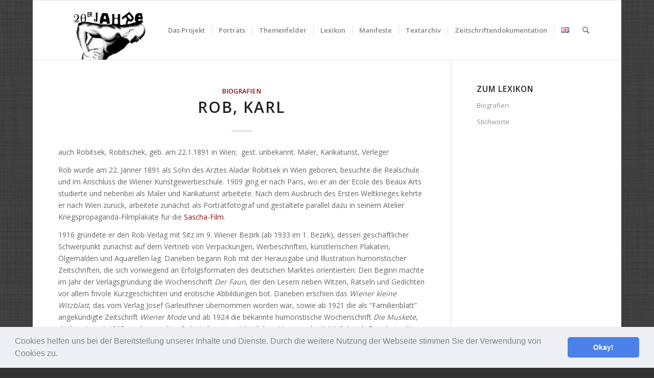

--- FILE ---
content_type: text/html; charset=UTF-8
request_url: https://litkult1920er.aau.at/litkult-lexikon/rob-karl/
body_size: 21372
content:
<!DOCTYPE html>
<html lang="de-AT" class="html_boxed responsive av-preloader-disabled  html_header_top html_logo_left html_main_nav_header html_menu_right html_large html_header_sticky html_header_shrinking html_mobile_menu_phone html_header_searchicon html_content_align_center html_header_unstick_top_disabled html_header_stretch_disabled html_elegant-blog html_av-overlay-side html_av-overlay-side-classic html_av-submenu-noclone html_entry_id_3405 av-cookies-no-cookie-consent av-no-preview av-default-lightbox html_text_menu_active av-mobile-menu-switch-default">
<head>
<meta charset="UTF-8" />
<meta name="robots" content="index, follow" />


<!-- mobile setting -->
<meta name="viewport" content="width=device-width, initial-scale=1">

<!-- Scripts/CSS and wp_head hook -->
<title>Rob, Karl &#8211; litkult1920er.aau.at</title>
<meta name='robots' content='max-image-preview:large' />
<link rel="alternate" type="application/rss+xml" title="litkult1920er.aau.at &raquo; Feed" href="https://litkult1920er.aau.at/feed/" />
<link rel="alternate" type="application/rss+xml" title="litkult1920er.aau.at &raquo; Kommentar-Feed" href="https://litkult1920er.aau.at/comments/feed/" />
<link rel="alternate" title="oEmbed (JSON)" type="application/json+oembed" href="https://litkult1920er.aau.at/wp-json/oembed/1.0/embed?url=https%3A%2F%2Flitkult1920er.aau.at%2Flitkult-lexikon%2Frob-karl%2F&#038;lang=de" />
<link rel="alternate" title="oEmbed (XML)" type="text/xml+oembed" href="https://litkult1920er.aau.at/wp-json/oembed/1.0/embed?url=https%3A%2F%2Flitkult1920er.aau.at%2Flitkult-lexikon%2Frob-karl%2F&#038;format=xml&#038;lang=de" />

<!-- google webfont font replacement -->

			<script type='text/javascript'>

				(function() {

					/*	check if webfonts are disabled by user setting via cookie - or user must opt in.	*/
					var html = document.getElementsByTagName('html')[0];
					var cookie_check = html.className.indexOf('av-cookies-needs-opt-in') >= 0 || html.className.indexOf('av-cookies-can-opt-out') >= 0;
					var allow_continue = true;
					var silent_accept_cookie = html.className.indexOf('av-cookies-user-silent-accept') >= 0;

					if( cookie_check && ! silent_accept_cookie )
					{
						if( ! document.cookie.match(/aviaCookieConsent/) || html.className.indexOf('av-cookies-session-refused') >= 0 )
						{
							allow_continue = false;
						}
						else
						{
							if( ! document.cookie.match(/aviaPrivacyRefuseCookiesHideBar/) )
							{
								allow_continue = false;
							}
							else if( ! document.cookie.match(/aviaPrivacyEssentialCookiesEnabled/) )
							{
								allow_continue = false;
							}
							else if( document.cookie.match(/aviaPrivacyGoogleWebfontsDisabled/) )
							{
								allow_continue = false;
							}
						}
					}

					if( allow_continue )
					{
						var f = document.createElement('link');

						f.type 	= 'text/css';
						f.rel 	= 'stylesheet';
						f.href 	= 'https://fonts.googleapis.com/css?family=Open+Sans:400,600&display=auto';
						f.id 	= 'avia-google-webfont';

						document.getElementsByTagName('head')[0].appendChild(f);
					}
				})();

			</script>
			<style id='wp-img-auto-sizes-contain-inline-css' type='text/css'>
img:is([sizes=auto i],[sizes^="auto," i]){contain-intrinsic-size:3000px 1500px}
/*# sourceURL=wp-img-auto-sizes-contain-inline-css */
</style>
<style id='wp-emoji-styles-inline-css' type='text/css'>

	img.wp-smiley, img.emoji {
		display: inline !important;
		border: none !important;
		box-shadow: none !important;
		height: 1em !important;
		width: 1em !important;
		margin: 0 0.07em !important;
		vertical-align: -0.1em !important;
		background: none !important;
		padding: 0 !important;
	}
/*# sourceURL=wp-emoji-styles-inline-css */
</style>
<style id='wp-block-library-inline-css' type='text/css'>
:root{--wp-block-synced-color:#7a00df;--wp-block-synced-color--rgb:122,0,223;--wp-bound-block-color:var(--wp-block-synced-color);--wp-editor-canvas-background:#ddd;--wp-admin-theme-color:#007cba;--wp-admin-theme-color--rgb:0,124,186;--wp-admin-theme-color-darker-10:#006ba1;--wp-admin-theme-color-darker-10--rgb:0,107,160.5;--wp-admin-theme-color-darker-20:#005a87;--wp-admin-theme-color-darker-20--rgb:0,90,135;--wp-admin-border-width-focus:2px}@media (min-resolution:192dpi){:root{--wp-admin-border-width-focus:1.5px}}.wp-element-button{cursor:pointer}:root .has-very-light-gray-background-color{background-color:#eee}:root .has-very-dark-gray-background-color{background-color:#313131}:root .has-very-light-gray-color{color:#eee}:root .has-very-dark-gray-color{color:#313131}:root .has-vivid-green-cyan-to-vivid-cyan-blue-gradient-background{background:linear-gradient(135deg,#00d084,#0693e3)}:root .has-purple-crush-gradient-background{background:linear-gradient(135deg,#34e2e4,#4721fb 50%,#ab1dfe)}:root .has-hazy-dawn-gradient-background{background:linear-gradient(135deg,#faaca8,#dad0ec)}:root .has-subdued-olive-gradient-background{background:linear-gradient(135deg,#fafae1,#67a671)}:root .has-atomic-cream-gradient-background{background:linear-gradient(135deg,#fdd79a,#004a59)}:root .has-nightshade-gradient-background{background:linear-gradient(135deg,#330968,#31cdcf)}:root .has-midnight-gradient-background{background:linear-gradient(135deg,#020381,#2874fc)}:root{--wp--preset--font-size--normal:16px;--wp--preset--font-size--huge:42px}.has-regular-font-size{font-size:1em}.has-larger-font-size{font-size:2.625em}.has-normal-font-size{font-size:var(--wp--preset--font-size--normal)}.has-huge-font-size{font-size:var(--wp--preset--font-size--huge)}:root .has-text-align-center{text-align:center}:root .has-text-align-left{text-align:left}:root .has-text-align-right{text-align:right}.has-fit-text{white-space:nowrap!important}#end-resizable-editor-section{display:none}.aligncenter{clear:both}.items-justified-left{justify-content:flex-start}.items-justified-center{justify-content:center}.items-justified-right{justify-content:flex-end}.items-justified-space-between{justify-content:space-between}.screen-reader-text{word-wrap:normal!important;border:0;clip-path:inset(50%);height:1px;margin:-1px;overflow:hidden;padding:0;position:absolute;width:1px}.screen-reader-text:focus{background-color:#ddd;clip-path:none;color:#444;display:block;font-size:1em;height:auto;left:5px;line-height:normal;padding:15px 23px 14px;text-decoration:none;top:5px;width:auto;z-index:100000}html :where(.has-border-color){border-style:solid}html :where([style*=border-top-color]){border-top-style:solid}html :where([style*=border-right-color]){border-right-style:solid}html :where([style*=border-bottom-color]){border-bottom-style:solid}html :where([style*=border-left-color]){border-left-style:solid}html :where([style*=border-width]){border-style:solid}html :where([style*=border-top-width]){border-top-style:solid}html :where([style*=border-right-width]){border-right-style:solid}html :where([style*=border-bottom-width]){border-bottom-style:solid}html :where([style*=border-left-width]){border-left-style:solid}html :where(img[class*=wp-image-]){height:auto;max-width:100%}:where(figure){margin:0 0 1em}html :where(.is-position-sticky){--wp-admin--admin-bar--position-offset:var(--wp-admin--admin-bar--height,0px)}@media screen and (max-width:600px){html :where(.is-position-sticky){--wp-admin--admin-bar--position-offset:0px}}

/*# sourceURL=wp-block-library-inline-css */
</style><style id='wp-block-separator-inline-css' type='text/css'>
@charset "UTF-8";.wp-block-separator{border:none;border-top:2px solid}:root :where(.wp-block-separator.is-style-dots){height:auto;line-height:1;text-align:center}:root :where(.wp-block-separator.is-style-dots):before{color:currentColor;content:"···";font-family:serif;font-size:1.5em;letter-spacing:2em;padding-left:2em}.wp-block-separator.is-style-dots{background:none!important;border:none!important}
/*# sourceURL=https://litkult1920er.aau.at/wp-content/plugins/gutenberg/build/styles/block-library/separator/style.min.css */
</style>
<style id='wp-block-gallery-inline-css' type='text/css'>
.blocks-gallery-grid:not(.has-nested-images),.wp-block-gallery:not(.has-nested-images){display:flex;flex-wrap:wrap;list-style-type:none;margin:0;padding:0}.blocks-gallery-grid:not(.has-nested-images) .blocks-gallery-image,.blocks-gallery-grid:not(.has-nested-images) .blocks-gallery-item,.wp-block-gallery:not(.has-nested-images) .blocks-gallery-image,.wp-block-gallery:not(.has-nested-images) .blocks-gallery-item{display:flex;flex-direction:column;flex-grow:1;justify-content:center;margin:0 1em 1em 0;position:relative;width:calc(50% - 1em)}.blocks-gallery-grid:not(.has-nested-images) .blocks-gallery-image:nth-of-type(2n),.blocks-gallery-grid:not(.has-nested-images) .blocks-gallery-item:nth-of-type(2n),.wp-block-gallery:not(.has-nested-images) .blocks-gallery-image:nth-of-type(2n),.wp-block-gallery:not(.has-nested-images) .blocks-gallery-item:nth-of-type(2n){margin-right:0}.blocks-gallery-grid:not(.has-nested-images) .blocks-gallery-image figure,.blocks-gallery-grid:not(.has-nested-images) .blocks-gallery-item figure,.wp-block-gallery:not(.has-nested-images) .blocks-gallery-image figure,.wp-block-gallery:not(.has-nested-images) .blocks-gallery-item figure{align-items:flex-end;display:flex;height:100%;justify-content:flex-start;margin:0}.blocks-gallery-grid:not(.has-nested-images) .blocks-gallery-image img,.blocks-gallery-grid:not(.has-nested-images) .blocks-gallery-item img,.wp-block-gallery:not(.has-nested-images) .blocks-gallery-image img,.wp-block-gallery:not(.has-nested-images) .blocks-gallery-item img{display:block;height:auto;max-width:100%;width:auto}.blocks-gallery-grid:not(.has-nested-images) .blocks-gallery-image figcaption,.blocks-gallery-grid:not(.has-nested-images) .blocks-gallery-item figcaption,.wp-block-gallery:not(.has-nested-images) .blocks-gallery-image figcaption,.wp-block-gallery:not(.has-nested-images) .blocks-gallery-item figcaption{background:linear-gradient(0deg,#000000b3,#0000004d 70%,#0000);bottom:0;box-sizing:border-box;color:#fff;font-size:.8em;margin:0;max-height:100%;overflow:auto;padding:3em .77em .7em;position:absolute;text-align:center;width:100%;z-index:2}.blocks-gallery-grid:not(.has-nested-images) .blocks-gallery-image figcaption img,.blocks-gallery-grid:not(.has-nested-images) .blocks-gallery-item figcaption img,.wp-block-gallery:not(.has-nested-images) .blocks-gallery-image figcaption img,.wp-block-gallery:not(.has-nested-images) .blocks-gallery-item figcaption img{display:inline}.blocks-gallery-grid:not(.has-nested-images) figcaption,.wp-block-gallery:not(.has-nested-images) figcaption{flex-grow:1}.blocks-gallery-grid:not(.has-nested-images).is-cropped .blocks-gallery-image a,.blocks-gallery-grid:not(.has-nested-images).is-cropped .blocks-gallery-image img,.blocks-gallery-grid:not(.has-nested-images).is-cropped .blocks-gallery-item a,.blocks-gallery-grid:not(.has-nested-images).is-cropped .blocks-gallery-item img,.wp-block-gallery:not(.has-nested-images).is-cropped .blocks-gallery-image a,.wp-block-gallery:not(.has-nested-images).is-cropped .blocks-gallery-image img,.wp-block-gallery:not(.has-nested-images).is-cropped .blocks-gallery-item a,.wp-block-gallery:not(.has-nested-images).is-cropped .blocks-gallery-item img{flex:1;height:100%;object-fit:cover;width:100%}.blocks-gallery-grid:not(.has-nested-images).columns-1 .blocks-gallery-image,.blocks-gallery-grid:not(.has-nested-images).columns-1 .blocks-gallery-item,.wp-block-gallery:not(.has-nested-images).columns-1 .blocks-gallery-image,.wp-block-gallery:not(.has-nested-images).columns-1 .blocks-gallery-item{margin-right:0;width:100%}@media (min-width:600px){.blocks-gallery-grid:not(.has-nested-images).columns-3 .blocks-gallery-image,.blocks-gallery-grid:not(.has-nested-images).columns-3 .blocks-gallery-item,.wp-block-gallery:not(.has-nested-images).columns-3 .blocks-gallery-image,.wp-block-gallery:not(.has-nested-images).columns-3 .blocks-gallery-item{margin-right:1em;width:calc(33.33333% - .66667em)}.blocks-gallery-grid:not(.has-nested-images).columns-4 .blocks-gallery-image,.blocks-gallery-grid:not(.has-nested-images).columns-4 .blocks-gallery-item,.wp-block-gallery:not(.has-nested-images).columns-4 .blocks-gallery-image,.wp-block-gallery:not(.has-nested-images).columns-4 .blocks-gallery-item{margin-right:1em;width:calc(25% - .75em)}.blocks-gallery-grid:not(.has-nested-images).columns-5 .blocks-gallery-image,.blocks-gallery-grid:not(.has-nested-images).columns-5 .blocks-gallery-item,.wp-block-gallery:not(.has-nested-images).columns-5 .blocks-gallery-image,.wp-block-gallery:not(.has-nested-images).columns-5 .blocks-gallery-item{margin-right:1em;width:calc(20% - .8em)}.blocks-gallery-grid:not(.has-nested-images).columns-6 .blocks-gallery-image,.blocks-gallery-grid:not(.has-nested-images).columns-6 .blocks-gallery-item,.wp-block-gallery:not(.has-nested-images).columns-6 .blocks-gallery-image,.wp-block-gallery:not(.has-nested-images).columns-6 .blocks-gallery-item{margin-right:1em;width:calc(16.66667% - .83333em)}.blocks-gallery-grid:not(.has-nested-images).columns-7 .blocks-gallery-image,.blocks-gallery-grid:not(.has-nested-images).columns-7 .blocks-gallery-item,.wp-block-gallery:not(.has-nested-images).columns-7 .blocks-gallery-image,.wp-block-gallery:not(.has-nested-images).columns-7 .blocks-gallery-item{margin-right:1em;width:calc(14.28571% - .85714em)}.blocks-gallery-grid:not(.has-nested-images).columns-8 .blocks-gallery-image,.blocks-gallery-grid:not(.has-nested-images).columns-8 .blocks-gallery-item,.wp-block-gallery:not(.has-nested-images).columns-8 .blocks-gallery-image,.wp-block-gallery:not(.has-nested-images).columns-8 .blocks-gallery-item{margin-right:1em;width:calc(12.5% - .875em)}.blocks-gallery-grid:not(.has-nested-images).columns-1 .blocks-gallery-image:nth-of-type(1n),.blocks-gallery-grid:not(.has-nested-images).columns-1 .blocks-gallery-item:nth-of-type(1n),.blocks-gallery-grid:not(.has-nested-images).columns-2 .blocks-gallery-image:nth-of-type(2n),.blocks-gallery-grid:not(.has-nested-images).columns-2 .blocks-gallery-item:nth-of-type(2n),.blocks-gallery-grid:not(.has-nested-images).columns-3 .blocks-gallery-image:nth-of-type(3n),.blocks-gallery-grid:not(.has-nested-images).columns-3 .blocks-gallery-item:nth-of-type(3n),.blocks-gallery-grid:not(.has-nested-images).columns-4 .blocks-gallery-image:nth-of-type(4n),.blocks-gallery-grid:not(.has-nested-images).columns-4 .blocks-gallery-item:nth-of-type(4n),.blocks-gallery-grid:not(.has-nested-images).columns-5 .blocks-gallery-image:nth-of-type(5n),.blocks-gallery-grid:not(.has-nested-images).columns-5 .blocks-gallery-item:nth-of-type(5n),.blocks-gallery-grid:not(.has-nested-images).columns-6 .blocks-gallery-image:nth-of-type(6n),.blocks-gallery-grid:not(.has-nested-images).columns-6 .blocks-gallery-item:nth-of-type(6n),.blocks-gallery-grid:not(.has-nested-images).columns-7 .blocks-gallery-image:nth-of-type(7n),.blocks-gallery-grid:not(.has-nested-images).columns-7 .blocks-gallery-item:nth-of-type(7n),.blocks-gallery-grid:not(.has-nested-images).columns-8 .blocks-gallery-image:nth-of-type(8n),.blocks-gallery-grid:not(.has-nested-images).columns-8 .blocks-gallery-item:nth-of-type(8n),.wp-block-gallery:not(.has-nested-images).columns-1 .blocks-gallery-image:nth-of-type(1n),.wp-block-gallery:not(.has-nested-images).columns-1 .blocks-gallery-item:nth-of-type(1n),.wp-block-gallery:not(.has-nested-images).columns-2 .blocks-gallery-image:nth-of-type(2n),.wp-block-gallery:not(.has-nested-images).columns-2 .blocks-gallery-item:nth-of-type(2n),.wp-block-gallery:not(.has-nested-images).columns-3 .blocks-gallery-image:nth-of-type(3n),.wp-block-gallery:not(.has-nested-images).columns-3 .blocks-gallery-item:nth-of-type(3n),.wp-block-gallery:not(.has-nested-images).columns-4 .blocks-gallery-image:nth-of-type(4n),.wp-block-gallery:not(.has-nested-images).columns-4 .blocks-gallery-item:nth-of-type(4n),.wp-block-gallery:not(.has-nested-images).columns-5 .blocks-gallery-image:nth-of-type(5n),.wp-block-gallery:not(.has-nested-images).columns-5 .blocks-gallery-item:nth-of-type(5n),.wp-block-gallery:not(.has-nested-images).columns-6 .blocks-gallery-image:nth-of-type(6n),.wp-block-gallery:not(.has-nested-images).columns-6 .blocks-gallery-item:nth-of-type(6n),.wp-block-gallery:not(.has-nested-images).columns-7 .blocks-gallery-image:nth-of-type(7n),.wp-block-gallery:not(.has-nested-images).columns-7 .blocks-gallery-item:nth-of-type(7n),.wp-block-gallery:not(.has-nested-images).columns-8 .blocks-gallery-image:nth-of-type(8n),.wp-block-gallery:not(.has-nested-images).columns-8 .blocks-gallery-item:nth-of-type(8n){margin-right:0}}.blocks-gallery-grid:not(.has-nested-images) .blocks-gallery-image:last-child,.blocks-gallery-grid:not(.has-nested-images) .blocks-gallery-item:last-child,.wp-block-gallery:not(.has-nested-images) .blocks-gallery-image:last-child,.wp-block-gallery:not(.has-nested-images) .blocks-gallery-item:last-child{margin-right:0}.blocks-gallery-grid:not(.has-nested-images).alignleft,.blocks-gallery-grid:not(.has-nested-images).alignright,.wp-block-gallery:not(.has-nested-images).alignleft,.wp-block-gallery:not(.has-nested-images).alignright{max-width:420px;width:100%}.blocks-gallery-grid:not(.has-nested-images).aligncenter .blocks-gallery-item figure,.wp-block-gallery:not(.has-nested-images).aligncenter .blocks-gallery-item figure{justify-content:center}.wp-block-gallery:not(.is-cropped) .blocks-gallery-item{align-self:flex-start}figure.wp-block-gallery.has-nested-images{align-items:normal}.wp-block-gallery.has-nested-images figure.wp-block-image:not(#individual-image){margin:0;width:calc(50% - var(--wp--style--unstable-gallery-gap, 16px)/2)}.wp-block-gallery.has-nested-images figure.wp-block-image{box-sizing:border-box;display:flex;flex-direction:column;flex-grow:1;justify-content:center;max-width:100%;position:relative}.wp-block-gallery.has-nested-images figure.wp-block-image>a,.wp-block-gallery.has-nested-images figure.wp-block-image>div{flex-direction:column;flex-grow:1;margin:0}.wp-block-gallery.has-nested-images figure.wp-block-image img{display:block;height:auto;max-width:100%!important;width:auto}.wp-block-gallery.has-nested-images figure.wp-block-image figcaption,.wp-block-gallery.has-nested-images figure.wp-block-image:has(figcaption):before{bottom:0;left:0;max-height:100%;position:absolute;right:0}.wp-block-gallery.has-nested-images figure.wp-block-image:has(figcaption):before{backdrop-filter:blur(3px);content:"";height:100%;-webkit-mask-image:linear-gradient(0deg,#000 20%,#0000);mask-image:linear-gradient(0deg,#000 20%,#0000);max-height:40%;pointer-events:none}.wp-block-gallery.has-nested-images figure.wp-block-image figcaption{box-sizing:border-box;color:#fff;font-size:13px;margin:0;overflow:auto;padding:1em;text-align:center;text-shadow:0 0 1.5px #000}.wp-block-gallery.has-nested-images figure.wp-block-image figcaption::-webkit-scrollbar{height:12px;width:12px}.wp-block-gallery.has-nested-images figure.wp-block-image figcaption::-webkit-scrollbar-track{background-color:initial}.wp-block-gallery.has-nested-images figure.wp-block-image figcaption::-webkit-scrollbar-thumb{background-clip:padding-box;background-color:initial;border:3px solid #0000;border-radius:8px}.wp-block-gallery.has-nested-images figure.wp-block-image figcaption:focus-within::-webkit-scrollbar-thumb,.wp-block-gallery.has-nested-images figure.wp-block-image figcaption:focus::-webkit-scrollbar-thumb,.wp-block-gallery.has-nested-images figure.wp-block-image figcaption:hover::-webkit-scrollbar-thumb{background-color:#fffc}.wp-block-gallery.has-nested-images figure.wp-block-image figcaption{scrollbar-color:#0000 #0000;scrollbar-gutter:stable both-edges;scrollbar-width:thin}.wp-block-gallery.has-nested-images figure.wp-block-image figcaption:focus,.wp-block-gallery.has-nested-images figure.wp-block-image figcaption:focus-within,.wp-block-gallery.has-nested-images figure.wp-block-image figcaption:hover{scrollbar-color:#fffc #0000}.wp-block-gallery.has-nested-images figure.wp-block-image figcaption{will-change:transform}@media (hover:none){.wp-block-gallery.has-nested-images figure.wp-block-image figcaption{scrollbar-color:#fffc #0000}}.wp-block-gallery.has-nested-images figure.wp-block-image figcaption{background:linear-gradient(0deg,#0006,#0000)}.wp-block-gallery.has-nested-images figure.wp-block-image figcaption img{display:inline}.wp-block-gallery.has-nested-images figure.wp-block-image figcaption a{color:inherit}.wp-block-gallery.has-nested-images figure.wp-block-image.has-custom-border img{box-sizing:border-box}.wp-block-gallery.has-nested-images figure.wp-block-image.has-custom-border>a,.wp-block-gallery.has-nested-images figure.wp-block-image.has-custom-border>div,.wp-block-gallery.has-nested-images figure.wp-block-image.is-style-rounded>a,.wp-block-gallery.has-nested-images figure.wp-block-image.is-style-rounded>div{flex:1 1 auto}.wp-block-gallery.has-nested-images figure.wp-block-image.has-custom-border figcaption,.wp-block-gallery.has-nested-images figure.wp-block-image.is-style-rounded figcaption{background:none;color:inherit;flex:initial;margin:0;padding:10px 10px 9px;position:relative;text-shadow:none}.wp-block-gallery.has-nested-images figure.wp-block-image.has-custom-border:before,.wp-block-gallery.has-nested-images figure.wp-block-image.is-style-rounded:before{content:none}.wp-block-gallery.has-nested-images figcaption{flex-basis:100%;flex-grow:1;text-align:center}.wp-block-gallery.has-nested-images:not(.is-cropped) figure.wp-block-image:not(#individual-image){margin-bottom:auto;margin-top:0}.wp-block-gallery.has-nested-images.is-cropped figure.wp-block-image:not(#individual-image){align-self:inherit}.wp-block-gallery.has-nested-images.is-cropped figure.wp-block-image:not(#individual-image)>a,.wp-block-gallery.has-nested-images.is-cropped figure.wp-block-image:not(#individual-image)>div:not(.components-drop-zone){display:flex}.wp-block-gallery.has-nested-images.is-cropped figure.wp-block-image:not(#individual-image) a,.wp-block-gallery.has-nested-images.is-cropped figure.wp-block-image:not(#individual-image) img{flex:1 0 0%;height:100%;object-fit:cover;width:100%}.wp-block-gallery.has-nested-images.columns-1 figure.wp-block-image:not(#individual-image){width:100%}@media (min-width:600px){.wp-block-gallery.has-nested-images.columns-3 figure.wp-block-image:not(#individual-image){width:calc(33.33333% - var(--wp--style--unstable-gallery-gap, 16px)*.66667)}.wp-block-gallery.has-nested-images.columns-4 figure.wp-block-image:not(#individual-image){width:calc(25% - var(--wp--style--unstable-gallery-gap, 16px)*.75)}.wp-block-gallery.has-nested-images.columns-5 figure.wp-block-image:not(#individual-image){width:calc(20% - var(--wp--style--unstable-gallery-gap, 16px)*.8)}.wp-block-gallery.has-nested-images.columns-6 figure.wp-block-image:not(#individual-image){width:calc(16.66667% - var(--wp--style--unstable-gallery-gap, 16px)*.83333)}.wp-block-gallery.has-nested-images.columns-7 figure.wp-block-image:not(#individual-image){width:calc(14.28571% - var(--wp--style--unstable-gallery-gap, 16px)*.85714)}.wp-block-gallery.has-nested-images.columns-8 figure.wp-block-image:not(#individual-image){width:calc(12.5% - var(--wp--style--unstable-gallery-gap, 16px)*.875)}.wp-block-gallery.has-nested-images.columns-default figure.wp-block-image:not(#individual-image){width:calc(33.33% - var(--wp--style--unstable-gallery-gap, 16px)*.66667)}.wp-block-gallery.has-nested-images.columns-default figure.wp-block-image:not(#individual-image):first-child:nth-last-child(2),.wp-block-gallery.has-nested-images.columns-default figure.wp-block-image:not(#individual-image):first-child:nth-last-child(2)~figure.wp-block-image:not(#individual-image){width:calc(50% - var(--wp--style--unstable-gallery-gap, 16px)*.5)}.wp-block-gallery.has-nested-images.columns-default figure.wp-block-image:not(#individual-image):first-child:last-child{width:100%}}.wp-block-gallery.has-nested-images.alignleft,.wp-block-gallery.has-nested-images.alignright{max-width:420px;width:100%}.wp-block-gallery.has-nested-images.aligncenter{justify-content:center}
/*# sourceURL=https://litkult1920er.aau.at/wp-content/plugins/gutenberg/build/styles/block-library/gallery/style.min.css */
</style>
<style id='wp-block-heading-inline-css' type='text/css'>
h1:where(.wp-block-heading).has-background,h2:where(.wp-block-heading).has-background,h3:where(.wp-block-heading).has-background,h4:where(.wp-block-heading).has-background,h5:where(.wp-block-heading).has-background,h6:where(.wp-block-heading).has-background{padding:1.25em 2.375em}h1.has-text-align-left[style*=writing-mode]:where([style*=vertical-lr]),h1.has-text-align-right[style*=writing-mode]:where([style*=vertical-rl]),h2.has-text-align-left[style*=writing-mode]:where([style*=vertical-lr]),h2.has-text-align-right[style*=writing-mode]:where([style*=vertical-rl]),h3.has-text-align-left[style*=writing-mode]:where([style*=vertical-lr]),h3.has-text-align-right[style*=writing-mode]:where([style*=vertical-rl]),h4.has-text-align-left[style*=writing-mode]:where([style*=vertical-lr]),h4.has-text-align-right[style*=writing-mode]:where([style*=vertical-rl]),h5.has-text-align-left[style*=writing-mode]:where([style*=vertical-lr]),h5.has-text-align-right[style*=writing-mode]:where([style*=vertical-rl]),h6.has-text-align-left[style*=writing-mode]:where([style*=vertical-lr]),h6.has-text-align-right[style*=writing-mode]:where([style*=vertical-rl]){rotate:180deg}
/*# sourceURL=https://litkult1920er.aau.at/wp-content/plugins/gutenberg/build/styles/block-library/heading/style.min.css */
</style>
<style id='wp-block-paragraph-inline-css' type='text/css'>
.is-small-text{font-size:.875em}.is-regular-text{font-size:1em}.is-large-text{font-size:2.25em}.is-larger-text{font-size:3em}.has-drop-cap:not(:focus):first-letter{float:left;font-size:8.4em;font-style:normal;font-weight:100;line-height:.68;margin:.05em .1em 0 0;text-transform:uppercase}body.rtl .has-drop-cap:not(:focus):first-letter{float:none;margin-left:.1em}p.has-drop-cap.has-background{overflow:hidden}:root :where(p.has-background){padding:1.25em 2.375em}:where(p.has-text-color:not(.has-link-color)) a{color:inherit}p.has-text-align-left[style*="writing-mode:vertical-lr"],p.has-text-align-right[style*="writing-mode:vertical-rl"]{rotate:180deg}
/*# sourceURL=https://litkult1920er.aau.at/wp-content/plugins/gutenberg/build/styles/block-library/paragraph/style.min.css */
</style>
<style id='global-styles-inline-css' type='text/css'>
:root{--wp--preset--aspect-ratio--square: 1;--wp--preset--aspect-ratio--4-3: 4/3;--wp--preset--aspect-ratio--3-4: 3/4;--wp--preset--aspect-ratio--3-2: 3/2;--wp--preset--aspect-ratio--2-3: 2/3;--wp--preset--aspect-ratio--16-9: 16/9;--wp--preset--aspect-ratio--9-16: 9/16;--wp--preset--color--black: #000000;--wp--preset--color--cyan-bluish-gray: #abb8c3;--wp--preset--color--white: #ffffff;--wp--preset--color--pale-pink: #f78da7;--wp--preset--color--vivid-red: #cf2e2e;--wp--preset--color--luminous-vivid-orange: #ff6900;--wp--preset--color--luminous-vivid-amber: #fcb900;--wp--preset--color--light-green-cyan: #7bdcb5;--wp--preset--color--vivid-green-cyan: #00d084;--wp--preset--color--pale-cyan-blue: #8ed1fc;--wp--preset--color--vivid-cyan-blue: #0693e3;--wp--preset--color--vivid-purple: #9b51e0;--wp--preset--color--metallic-red: #b02b2c;--wp--preset--color--maximum-yellow-red: #edae44;--wp--preset--color--yellow-sun: #eeee22;--wp--preset--color--palm-leaf: #83a846;--wp--preset--color--aero: #7bb0e7;--wp--preset--color--old-lavender: #745f7e;--wp--preset--color--steel-teal: #5f8789;--wp--preset--color--raspberry-pink: #d65799;--wp--preset--color--medium-turquoise: #4ecac2;--wp--preset--gradient--vivid-cyan-blue-to-vivid-purple: linear-gradient(135deg,rgb(6,147,227) 0%,rgb(155,81,224) 100%);--wp--preset--gradient--light-green-cyan-to-vivid-green-cyan: linear-gradient(135deg,rgb(122,220,180) 0%,rgb(0,208,130) 100%);--wp--preset--gradient--luminous-vivid-amber-to-luminous-vivid-orange: linear-gradient(135deg,rgb(252,185,0) 0%,rgb(255,105,0) 100%);--wp--preset--gradient--luminous-vivid-orange-to-vivid-red: linear-gradient(135deg,rgb(255,105,0) 0%,rgb(207,46,46) 100%);--wp--preset--gradient--very-light-gray-to-cyan-bluish-gray: linear-gradient(135deg,rgb(238,238,238) 0%,rgb(169,184,195) 100%);--wp--preset--gradient--cool-to-warm-spectrum: linear-gradient(135deg,rgb(74,234,220) 0%,rgb(151,120,209) 20%,rgb(207,42,186) 40%,rgb(238,44,130) 60%,rgb(251,105,98) 80%,rgb(254,248,76) 100%);--wp--preset--gradient--blush-light-purple: linear-gradient(135deg,rgb(255,206,236) 0%,rgb(152,150,240) 100%);--wp--preset--gradient--blush-bordeaux: linear-gradient(135deg,rgb(254,205,165) 0%,rgb(254,45,45) 50%,rgb(107,0,62) 100%);--wp--preset--gradient--luminous-dusk: linear-gradient(135deg,rgb(255,203,112) 0%,rgb(199,81,192) 50%,rgb(65,88,208) 100%);--wp--preset--gradient--pale-ocean: linear-gradient(135deg,rgb(255,245,203) 0%,rgb(182,227,212) 50%,rgb(51,167,181) 100%);--wp--preset--gradient--electric-grass: linear-gradient(135deg,rgb(202,248,128) 0%,rgb(113,206,126) 100%);--wp--preset--gradient--midnight: linear-gradient(135deg,rgb(2,3,129) 0%,rgb(40,116,252) 100%);--wp--preset--font-size--small: 1rem;--wp--preset--font-size--medium: 1.125rem;--wp--preset--font-size--large: 1.75rem;--wp--preset--font-size--x-large: clamp(1.75rem, 3vw, 2.25rem);--wp--preset--spacing--20: 0.44rem;--wp--preset--spacing--30: 0.67rem;--wp--preset--spacing--40: 1rem;--wp--preset--spacing--50: 1.5rem;--wp--preset--spacing--60: 2.25rem;--wp--preset--spacing--70: 3.38rem;--wp--preset--spacing--80: 5.06rem;--wp--preset--shadow--natural: 6px 6px 9px rgba(0, 0, 0, 0.2);--wp--preset--shadow--deep: 12px 12px 50px rgba(0, 0, 0, 0.4);--wp--preset--shadow--sharp: 6px 6px 0px rgba(0, 0, 0, 0.2);--wp--preset--shadow--outlined: 6px 6px 0px -3px rgb(255, 255, 255), 6px 6px rgb(0, 0, 0);--wp--preset--shadow--crisp: 6px 6px 0px rgb(0, 0, 0);}:root { --wp--style--global--content-size: 800px;--wp--style--global--wide-size: 1130px; }:where(body) { margin: 0; }.wp-site-blocks > .alignleft { float: left; margin-right: 2em; }.wp-site-blocks > .alignright { float: right; margin-left: 2em; }.wp-site-blocks > .aligncenter { justify-content: center; margin-left: auto; margin-right: auto; }:where(.is-layout-flex){gap: 0.5em;}:where(.is-layout-grid){gap: 0.5em;}.is-layout-flow > .alignleft{float: left;margin-inline-start: 0;margin-inline-end: 2em;}.is-layout-flow > .alignright{float: right;margin-inline-start: 2em;margin-inline-end: 0;}.is-layout-flow > .aligncenter{margin-left: auto !important;margin-right: auto !important;}.is-layout-constrained > .alignleft{float: left;margin-inline-start: 0;margin-inline-end: 2em;}.is-layout-constrained > .alignright{float: right;margin-inline-start: 2em;margin-inline-end: 0;}.is-layout-constrained > .aligncenter{margin-left: auto !important;margin-right: auto !important;}.is-layout-constrained > :where(:not(.alignleft):not(.alignright):not(.alignfull)){max-width: var(--wp--style--global--content-size);margin-left: auto !important;margin-right: auto !important;}.is-layout-constrained > .alignwide{max-width: var(--wp--style--global--wide-size);}body .is-layout-flex{display: flex;}.is-layout-flex{flex-wrap: wrap;align-items: center;}.is-layout-flex > :is(*, div){margin: 0;}body .is-layout-grid{display: grid;}.is-layout-grid > :is(*, div){margin: 0;}body{padding-top: 0px;padding-right: 0px;padding-bottom: 0px;padding-left: 0px;}:root :where(.wp-element-button, .wp-block-button__link){background-color: #32373c;border-width: 0;color: #fff;font-family: inherit;font-size: inherit;font-style: inherit;font-weight: inherit;letter-spacing: inherit;line-height: inherit;padding-top: calc(0.667em + 2px);padding-right: calc(1.333em + 2px);padding-bottom: calc(0.667em + 2px);padding-left: calc(1.333em + 2px);text-decoration: none;text-transform: inherit;}.has-black-color{color: var(--wp--preset--color--black) !important;}.has-cyan-bluish-gray-color{color: var(--wp--preset--color--cyan-bluish-gray) !important;}.has-white-color{color: var(--wp--preset--color--white) !important;}.has-pale-pink-color{color: var(--wp--preset--color--pale-pink) !important;}.has-vivid-red-color{color: var(--wp--preset--color--vivid-red) !important;}.has-luminous-vivid-orange-color{color: var(--wp--preset--color--luminous-vivid-orange) !important;}.has-luminous-vivid-amber-color{color: var(--wp--preset--color--luminous-vivid-amber) !important;}.has-light-green-cyan-color{color: var(--wp--preset--color--light-green-cyan) !important;}.has-vivid-green-cyan-color{color: var(--wp--preset--color--vivid-green-cyan) !important;}.has-pale-cyan-blue-color{color: var(--wp--preset--color--pale-cyan-blue) !important;}.has-vivid-cyan-blue-color{color: var(--wp--preset--color--vivid-cyan-blue) !important;}.has-vivid-purple-color{color: var(--wp--preset--color--vivid-purple) !important;}.has-metallic-red-color{color: var(--wp--preset--color--metallic-red) !important;}.has-maximum-yellow-red-color{color: var(--wp--preset--color--maximum-yellow-red) !important;}.has-yellow-sun-color{color: var(--wp--preset--color--yellow-sun) !important;}.has-palm-leaf-color{color: var(--wp--preset--color--palm-leaf) !important;}.has-aero-color{color: var(--wp--preset--color--aero) !important;}.has-old-lavender-color{color: var(--wp--preset--color--old-lavender) !important;}.has-steel-teal-color{color: var(--wp--preset--color--steel-teal) !important;}.has-raspberry-pink-color{color: var(--wp--preset--color--raspberry-pink) !important;}.has-medium-turquoise-color{color: var(--wp--preset--color--medium-turquoise) !important;}.has-black-background-color{background-color: var(--wp--preset--color--black) !important;}.has-cyan-bluish-gray-background-color{background-color: var(--wp--preset--color--cyan-bluish-gray) !important;}.has-white-background-color{background-color: var(--wp--preset--color--white) !important;}.has-pale-pink-background-color{background-color: var(--wp--preset--color--pale-pink) !important;}.has-vivid-red-background-color{background-color: var(--wp--preset--color--vivid-red) !important;}.has-luminous-vivid-orange-background-color{background-color: var(--wp--preset--color--luminous-vivid-orange) !important;}.has-luminous-vivid-amber-background-color{background-color: var(--wp--preset--color--luminous-vivid-amber) !important;}.has-light-green-cyan-background-color{background-color: var(--wp--preset--color--light-green-cyan) !important;}.has-vivid-green-cyan-background-color{background-color: var(--wp--preset--color--vivid-green-cyan) !important;}.has-pale-cyan-blue-background-color{background-color: var(--wp--preset--color--pale-cyan-blue) !important;}.has-vivid-cyan-blue-background-color{background-color: var(--wp--preset--color--vivid-cyan-blue) !important;}.has-vivid-purple-background-color{background-color: var(--wp--preset--color--vivid-purple) !important;}.has-metallic-red-background-color{background-color: var(--wp--preset--color--metallic-red) !important;}.has-maximum-yellow-red-background-color{background-color: var(--wp--preset--color--maximum-yellow-red) !important;}.has-yellow-sun-background-color{background-color: var(--wp--preset--color--yellow-sun) !important;}.has-palm-leaf-background-color{background-color: var(--wp--preset--color--palm-leaf) !important;}.has-aero-background-color{background-color: var(--wp--preset--color--aero) !important;}.has-old-lavender-background-color{background-color: var(--wp--preset--color--old-lavender) !important;}.has-steel-teal-background-color{background-color: var(--wp--preset--color--steel-teal) !important;}.has-raspberry-pink-background-color{background-color: var(--wp--preset--color--raspberry-pink) !important;}.has-medium-turquoise-background-color{background-color: var(--wp--preset--color--medium-turquoise) !important;}.has-black-border-color{border-color: var(--wp--preset--color--black) !important;}.has-cyan-bluish-gray-border-color{border-color: var(--wp--preset--color--cyan-bluish-gray) !important;}.has-white-border-color{border-color: var(--wp--preset--color--white) !important;}.has-pale-pink-border-color{border-color: var(--wp--preset--color--pale-pink) !important;}.has-vivid-red-border-color{border-color: var(--wp--preset--color--vivid-red) !important;}.has-luminous-vivid-orange-border-color{border-color: var(--wp--preset--color--luminous-vivid-orange) !important;}.has-luminous-vivid-amber-border-color{border-color: var(--wp--preset--color--luminous-vivid-amber) !important;}.has-light-green-cyan-border-color{border-color: var(--wp--preset--color--light-green-cyan) !important;}.has-vivid-green-cyan-border-color{border-color: var(--wp--preset--color--vivid-green-cyan) !important;}.has-pale-cyan-blue-border-color{border-color: var(--wp--preset--color--pale-cyan-blue) !important;}.has-vivid-cyan-blue-border-color{border-color: var(--wp--preset--color--vivid-cyan-blue) !important;}.has-vivid-purple-border-color{border-color: var(--wp--preset--color--vivid-purple) !important;}.has-metallic-red-border-color{border-color: var(--wp--preset--color--metallic-red) !important;}.has-maximum-yellow-red-border-color{border-color: var(--wp--preset--color--maximum-yellow-red) !important;}.has-yellow-sun-border-color{border-color: var(--wp--preset--color--yellow-sun) !important;}.has-palm-leaf-border-color{border-color: var(--wp--preset--color--palm-leaf) !important;}.has-aero-border-color{border-color: var(--wp--preset--color--aero) !important;}.has-old-lavender-border-color{border-color: var(--wp--preset--color--old-lavender) !important;}.has-steel-teal-border-color{border-color: var(--wp--preset--color--steel-teal) !important;}.has-raspberry-pink-border-color{border-color: var(--wp--preset--color--raspberry-pink) !important;}.has-medium-turquoise-border-color{border-color: var(--wp--preset--color--medium-turquoise) !important;}.has-vivid-cyan-blue-to-vivid-purple-gradient-background{background: var(--wp--preset--gradient--vivid-cyan-blue-to-vivid-purple) !important;}.has-light-green-cyan-to-vivid-green-cyan-gradient-background{background: var(--wp--preset--gradient--light-green-cyan-to-vivid-green-cyan) !important;}.has-luminous-vivid-amber-to-luminous-vivid-orange-gradient-background{background: var(--wp--preset--gradient--luminous-vivid-amber-to-luminous-vivid-orange) !important;}.has-luminous-vivid-orange-to-vivid-red-gradient-background{background: var(--wp--preset--gradient--luminous-vivid-orange-to-vivid-red) !important;}.has-very-light-gray-to-cyan-bluish-gray-gradient-background{background: var(--wp--preset--gradient--very-light-gray-to-cyan-bluish-gray) !important;}.has-cool-to-warm-spectrum-gradient-background{background: var(--wp--preset--gradient--cool-to-warm-spectrum) !important;}.has-blush-light-purple-gradient-background{background: var(--wp--preset--gradient--blush-light-purple) !important;}.has-blush-bordeaux-gradient-background{background: var(--wp--preset--gradient--blush-bordeaux) !important;}.has-luminous-dusk-gradient-background{background: var(--wp--preset--gradient--luminous-dusk) !important;}.has-pale-ocean-gradient-background{background: var(--wp--preset--gradient--pale-ocean) !important;}.has-electric-grass-gradient-background{background: var(--wp--preset--gradient--electric-grass) !important;}.has-midnight-gradient-background{background: var(--wp--preset--gradient--midnight) !important;}.has-small-font-size{font-size: var(--wp--preset--font-size--small) !important;}.has-medium-font-size{font-size: var(--wp--preset--font-size--medium) !important;}.has-large-font-size{font-size: var(--wp--preset--font-size--large) !important;}.has-x-large-font-size{font-size: var(--wp--preset--font-size--x-large) !important;}
/*# sourceURL=global-styles-inline-css */
</style>
<style id='core-block-supports-inline-css' type='text/css'>
.wp-block-gallery.wp-block-gallery-1{--wp--style--unstable-gallery-gap:var( --wp--style--gallery-gap-default, var( --gallery-block--gutter-size, var( --wp--style--block-gap, 0.5em ) ) );gap:var( --wp--style--gallery-gap-default, var( --gallery-block--gutter-size, var( --wp--style--block-gap, 0.5em ) ) );}
/*# sourceURL=core-block-supports-inline-css */
</style>

<link rel='stylesheet' id='tablepress-default-css' href='https://litkult1920er.aau.at/wp-content/plugins/tablepress/css/build/default.css?ver=3.2.6' type='text/css' media='all' />
<link rel='stylesheet' id='cookieconsent-css' href='https://litkult1920er.aau.at/wp-content/plugins/ga-germanized/assets/css/cookieconsent.css?ver=3.1.1' type='text/css' media='all' />
<link rel='stylesheet' id='glossary-hint-css' href='https://litkult1920er.aau.at/wp-content/plugins/glossary-by-codeat-premium/assets/css/tooltip-line.css?ver=2.3.10' type='text/css' media='all' />
<style id='glossary-hint-inline-css' type='text/css'>
.glossary-tooltip-content, .glossary-tooltip-text, .glossary-tooltip-content-mobile {color:#000000 !important;background:#ffffff !important;font-size:12 !important;}
.glossary-link a, .glossary-underline {color:#000000;font-size:14px;}
.glossary-tooltip-content::after {border-top-color:#ffffff;}
.glossary-link a {padding:0px;}
/*# sourceURL=glossary-hint-inline-css */
</style>
<link rel='stylesheet' id='avia-merged-styles-css' href='https://litkult1920er.aau.at/wp-content/uploads/dynamic_avia/avia-merged-styles-8d4fe2bf6e36a24cb088ad1260b8ec8e---697d34ffd44cd.css' type='text/css' media='all' />
<script type="text/javascript" src="https://litkult1920er.aau.at/wp-includes/js/jquery/jquery.min.js?ver=3.7.1" id="jquery-core-js"></script>
<script type="text/javascript" src="https://litkult1920er.aau.at/wp-includes/js/jquery/jquery-migrate.min.js?ver=3.4.1" id="jquery-migrate-js"></script>
<script type="text/javascript" src="https://litkult1920er.aau.at/wp-content/plugins/fd-footnotes/fdfootnotes.js?ver=1.34" id="fdfootnote_script-js"></script>
<script type="text/javascript" src="https://litkult1920er.aau.at/wp-content/uploads/dynamic_avia/avia-head-scripts-aab6b4df32cc048ee43a081a705e43c7---697d34ffe08d2.js" id="avia-head-scripts-js"></script>
<link rel="https://api.w.org/" href="https://litkult1920er.aau.at/wp-json/" /><link rel="alternate" title="JSON" type="application/json" href="https://litkult1920er.aau.at/wp-json/wp/v2/glossary/3405" /><link rel="EditURI" type="application/rsd+xml" title="RSD" href="https://litkult1920er.aau.at/xmlrpc.php?rsd" />
<meta name="generator" content="WordPress 6.9" />
<link rel="canonical" href="https://litkult1920er.aau.at/litkult-lexikon/rob-karl/" />
<link rel='shortlink' href='https://litkult1920er.aau.at/?p=3405' />
<script type="text/javascript">
(function(url){
	if(/(?:Chrome\/26\.0\.1410\.63 Safari\/537\.31|WordfenceTestMonBot)/.test(navigator.userAgent)){ return; }
	var addEvent = function(evt, handler) {
		if (window.addEventListener) {
			document.addEventListener(evt, handler, false);
		} else if (window.attachEvent) {
			document.attachEvent('on' + evt, handler);
		}
	};
	var removeEvent = function(evt, handler) {
		if (window.removeEventListener) {
			document.removeEventListener(evt, handler, false);
		} else if (window.detachEvent) {
			document.detachEvent('on' + evt, handler);
		}
	};
	var evts = 'contextmenu dblclick drag dragend dragenter dragleave dragover dragstart drop keydown keypress keyup mousedown mousemove mouseout mouseover mouseup mousewheel scroll'.split(' ');
	var logHuman = function() {
		if (window.wfLogHumanRan) { return; }
		window.wfLogHumanRan = true;
		var wfscr = document.createElement('script');
		wfscr.type = 'text/javascript';
		wfscr.async = true;
		wfscr.src = url + '&r=' + Math.random();
		(document.getElementsByTagName('head')[0]||document.getElementsByTagName('body')[0]).appendChild(wfscr);
		for (var i = 0; i < evts.length; i++) {
			removeEvent(evts[i], logHuman);
		}
	};
	for (var i = 0; i < evts.length; i++) {
		addEvent(evts[i], logHuman);
	}
})('//litkult1920er.aau.at/?wordfence_lh=1&hid=5670AA8C8DCDC9E5B2295EC31336B50E');
</script><script async src="https://www.googletagmanager.com/gtag/js?id=UA-126705338-1"></script><script>
				window.dataLayer = window.dataLayer || [];
				function gtag(){dataLayer.push(arguments);}
				gtag('js', new Date());gtag('config', 'UA-126705338-1', {"anonymize_ip":true,"allow_display_features":false,"link_attribution":false});</script><link rel="profile" href="https://gmpg.org/xfn/11" />
<link rel="alternate" type="application/rss+xml" title="litkult1920er.aau.at RSS2 Feed" href="https://litkult1920er.aau.at/feed/" />
<link rel="pingback" href="https://litkult1920er.aau.at/xmlrpc.php" />
<!--[if lt IE 9]><script src="https://litkult1920er.aau.at/wp-content/themes/enfold/js/html5shiv.js"></script><![endif]-->
<link rel="icon" href="http://litkult1920er.aau.at/wp-content/uploads/2018/06/Key-Visual_positiv.jpg" type="image/x-icon">

<!-- To speed up the rendering and to display the site as fast as possible to the user we include some styles and scripts for above the fold content inline -->
<script type="text/javascript">'use strict';var avia_is_mobile=!1;if(/Android|webOS|iPhone|iPad|iPod|BlackBerry|IEMobile|Opera Mini/i.test(navigator.userAgent)&&'ontouchstart' in document.documentElement){avia_is_mobile=!0;document.documentElement.className+=' avia_mobile '}
else{document.documentElement.className+=' avia_desktop '};document.documentElement.className+=' js_active ';(function(){var e=['-webkit-','-moz-','-ms-',''],n='',o=!1,a=!1;for(var t in e){if(e[t]+'transform' in document.documentElement.style){o=!0;n=e[t]+'transform'};if(e[t]+'perspective' in document.documentElement.style){a=!0}};if(o){document.documentElement.className+=' avia_transform '};if(a){document.documentElement.className+=' avia_transform3d '};if(typeof document.getElementsByClassName=='function'&&typeof document.documentElement.getBoundingClientRect=='function'&&avia_is_mobile==!1){if(n&&window.innerHeight>0){setTimeout(function(){var e=0,o={},a=0,t=document.getElementsByClassName('av-parallax'),i=window.pageYOffset||document.documentElement.scrollTop;for(e=0;e<t.length;e++){t[e].style.top='0px';o=t[e].getBoundingClientRect();a=Math.ceil((window.innerHeight+i-o.top)*0.3);t[e].style[n]='translate(0px, '+a+'px)';t[e].style.top='auto';t[e].className+=' enabled-parallax '}},50)}}})();</script><link rel="icon" href="https://litkult1920er.aau.at/wp-content/uploads/2018/06/cropped-Key-Visual_positiv-32x32.jpg" sizes="32x32" />
<link rel="icon" href="https://litkult1920er.aau.at/wp-content/uploads/2018/06/cropped-Key-Visual_positiv-192x192.jpg" sizes="192x192" />
<link rel="apple-touch-icon" href="https://litkult1920er.aau.at/wp-content/uploads/2018/06/cropped-Key-Visual_positiv-180x180.jpg" />
<meta name="msapplication-TileImage" content="https://litkult1920er.aau.at/wp-content/uploads/2018/06/cropped-Key-Visual_positiv-270x270.jpg" />
		<style type="text/css" id="wp-custom-css">
			span.news-time {
display: none !important;
}

.news-time {
display: none !important;
}		</style>
		<style type="text/css">
		@font-face {font-family: 'entypo-fontello'; font-weight: normal; font-style: normal; font-display: auto;
		src: url('https://litkult1920er.aau.at/wp-content/themes/enfold/config-templatebuilder/avia-template-builder/assets/fonts/entypo-fontello.woff2') format('woff2'),
		url('https://litkult1920er.aau.at/wp-content/themes/enfold/config-templatebuilder/avia-template-builder/assets/fonts/entypo-fontello.woff') format('woff'),
		url('https://litkult1920er.aau.at/wp-content/themes/enfold/config-templatebuilder/avia-template-builder/assets/fonts/entypo-fontello.ttf') format('truetype'),
		url('https://litkult1920er.aau.at/wp-content/themes/enfold/config-templatebuilder/avia-template-builder/assets/fonts/entypo-fontello.svg#entypo-fontello') format('svg'),
		url('https://litkult1920er.aau.at/wp-content/themes/enfold/config-templatebuilder/avia-template-builder/assets/fonts/entypo-fontello.eot'),
		url('https://litkult1920er.aau.at/wp-content/themes/enfold/config-templatebuilder/avia-template-builder/assets/fonts/entypo-fontello.eot?#iefix') format('embedded-opentype');
		} #top .avia-font-entypo-fontello, body .avia-font-entypo-fontello, html body [data-av_iconfont='entypo-fontello']:before{ font-family: 'entypo-fontello'; }
		</style>

<!--
Debugging Info for Theme support: 

Theme: Enfold
Version: 6.0.8
Installed: enfold
AviaFramework Version: 5.6
AviaBuilder Version: 5.3
aviaElementManager Version: 1.0.1
ML:256-PU:44-PLA:15
WP:6.9
Compress: CSS:all theme files - JS:all theme files
Updates: enabled - token has changed and not verified
PLAu:15
-->
</head>

<body id="top" class="wp-singular glossary-template-default single single-glossary postid-3405 wp-theme-enfold boxed rtl_columns av-curtain-numeric open_sans  post-type-glossary glossary-cat-biografien avia-responsive-images-support" itemscope="itemscope" itemtype="https://schema.org/WebPage" >

	
	<div id='wrap_all'>

	
<header id='header' class='all_colors header_color light_bg_color  av_header_top av_logo_left av_main_nav_header av_menu_right av_large av_header_sticky av_header_shrinking av_header_stretch_disabled av_mobile_menu_phone av_header_searchicon av_header_unstick_top_disabled av_seperator_small_border av_bottom_nav_disabled '  data-av_shrink_factor='50' role="banner" itemscope="itemscope" itemtype="https://schema.org/WPHeader" >

		<div  id='header_main' class='container_wrap container_wrap_logo'>

        <div class='container av-logo-container'><div class='inner-container'><span class='logo avia-standard-logo'><a href='https://litkult1920er.aau.at/' class='' aria-label='litkult1920er.aau.at' ><img src="https://litkult1920er.aau.at/wp-content/uploads/2018/06/body.png" height="100" width="300" alt='litkult1920er.aau.at' title='' /></a></span><nav class='main_menu' data-selectname='Wähle eine Seite'  role="navigation" itemscope="itemscope" itemtype="https://schema.org/SiteNavigationElement" ><div class="avia-menu av-main-nav-wrap"><ul role="menu" class="menu av-main-nav" id="avia-menu"><li role="menuitem" id="menu-item-25" class="menu-item menu-item-type-post_type menu-item-object-page menu-item-home menu-item-has-children menu-item-top-level menu-item-top-level-1"><a href="https://litkult1920er.aau.at/" itemprop="url" tabindex="0"><span class="avia-bullet"></span><span class="avia-menu-text">Das Projekt</span><span class="avia-menu-fx"><span class="avia-arrow-wrap"><span class="avia-arrow"></span></span></span></a>


<ul class="sub-menu">
	<li role="menuitem" id="menu-item-127" class="menu-item menu-item-type-post_type menu-item-object-page"><a href="https://litkult1920er.aau.at/das-projekt/buchpublikationen/" itemprop="url" tabindex="0"><span class="avia-bullet"></span><span class="avia-menu-text">Buchpublikationen</span></a></li>
	<li role="menuitem" id="menu-item-107" class="menu-item menu-item-type-post_type menu-item-object-page"><a href="https://litkult1920er.aau.at/das-projekt/tagungen-und-workshops/" itemprop="url" tabindex="0"><span class="avia-bullet"></span><span class="avia-menu-text">Tagungen und Workshops</span></a></li>
	<li role="menuitem" id="menu-item-2392" class="menu-item menu-item-type-post_type menu-item-object-page"><a href="https://litkult1920er.aau.at/das-projekt/mitarbeiterinnen-des-projekts/" itemprop="url" tabindex="0"><span class="avia-bullet"></span><span class="avia-menu-text">MitarbeiterInnen des Projekts</span></a></li>
	<li role="menuitem" id="menu-item-106" class="menu-item menu-item-type-post_type menu-item-object-page"><a href="https://litkult1920er.aau.at/das-projekt/meilensteine-der-projektarbeit/" itemprop="url" tabindex="0"><span class="avia-bullet"></span><span class="avia-menu-text">Meilensteine der Projektarbeit</span></a></li>
</ul>
</li>
<li role="menuitem" id="menu-item-26" class="menu-item menu-item-type-post_type menu-item-object-page menu-item-top-level menu-item-top-level-2"><a href="https://litkult1920er.aau.at/portraets/" itemprop="url" tabindex="0"><span class="avia-bullet"></span><span class="avia-menu-text">Porträts</span><span class="avia-menu-fx"><span class="avia-arrow-wrap"><span class="avia-arrow"></span></span></span></a></li>
<li role="menuitem" id="menu-item-27" class="menu-item menu-item-type-post_type menu-item-object-page menu-item-top-level menu-item-top-level-3"><a href="https://litkult1920er.aau.at/themenfelder/" itemprop="url" tabindex="0"><span class="avia-bullet"></span><span class="avia-menu-text">Themenfelder</span><span class="avia-menu-fx"><span class="avia-arrow-wrap"><span class="avia-arrow"></span></span></span></a></li>
<li role="menuitem" id="menu-item-1186" class="menu-item menu-item-type-post_type menu-item-object-page menu-item-has-children menu-item-top-level menu-item-top-level-4"><a href="https://litkult1920er.aau.at/lexikon/" itemprop="url" tabindex="0"><span class="avia-bullet"></span><span class="avia-menu-text">Lexikon</span><span class="avia-menu-fx"><span class="avia-arrow-wrap"><span class="avia-arrow"></span></span></span></a>


<ul class="sub-menu">
	<li role="menuitem" id="menu-item-1192" class="menu-item menu-item-type-post_type menu-item-object-page"><a href="https://litkult1920er.aau.at/lexikon/biografien/" itemprop="url" tabindex="0"><span class="avia-bullet"></span><span class="avia-menu-text">Biografien</span></a></li>
	<li role="menuitem" id="menu-item-1191" class="menu-item menu-item-type-post_type menu-item-object-page"><a href="https://litkult1920er.aau.at/lexikon/stichworte/" itemprop="url" tabindex="0"><span class="avia-bullet"></span><span class="avia-menu-text">Stichworte</span></a></li>
</ul>
</li>
<li role="menuitem" id="menu-item-4365" class="menu-item menu-item-type-post_type menu-item-object-page menu-item-top-level menu-item-top-level-5"><a href="https://litkult1920er.aau.at/manifeste/" itemprop="url" tabindex="0"><span class="avia-bullet"></span><span class="avia-menu-text">Manifeste</span><span class="avia-menu-fx"><span class="avia-arrow-wrap"><span class="avia-arrow"></span></span></span></a></li>
<li role="menuitem" id="menu-item-30" class="menu-item menu-item-type-post_type menu-item-object-page menu-item-top-level menu-item-top-level-6"><a href="https://litkult1920er.aau.at/textarchiv/" itemprop="url" tabindex="0"><span class="avia-bullet"></span><span class="avia-menu-text">Textarchiv</span><span class="avia-menu-fx"><span class="avia-arrow-wrap"><span class="avia-arrow"></span></span></span></a></li>
<li role="menuitem" id="menu-item-29" class="menu-item menu-item-type-post_type menu-item-object-page menu-item-top-level menu-item-top-level-7"><a href="https://litkult1920er.aau.at/zeitschriftendokumentation/" itemprop="url" tabindex="0"><span class="avia-bullet"></span><span class="avia-menu-text">Zeitschriftendokumentation</span><span class="avia-menu-fx"><span class="avia-arrow-wrap"><span class="avia-arrow"></span></span></span></a></li>
<li role="menuitem" id="menu-item-4904-en" class="lang-item lang-item-1062 lang-item-en no-translation lang-item-first menu-item menu-item-type-custom menu-item-object-custom menu-item-top-level menu-item-top-level-8"><a href="https://litkult1920er.aau.at/en/" itemprop="url" tabindex="0"><span class="avia-bullet"></span><span class="avia-menu-text"><img src="[data-uri]" alt="English" width="16" height="11" style="width: 16px; height: 11px;" /></span><span class="avia-menu-fx"><span class="avia-arrow-wrap"><span class="avia-arrow"></span></span></span></a></li>
<li id="menu-item-search" class="noMobile menu-item menu-item-search-dropdown menu-item-avia-special" role="menuitem"><a aria-label="Suche" href="?s=" rel="nofollow" data-avia-search-tooltip="
&lt;search&gt;
	&lt;form role=&quot;search&quot; action=&quot;https://litkult1920er.aau.at/&quot; id=&quot;searchform&quot; method=&quot;get&quot; class=&quot;&quot;&gt;
		&lt;div&gt;
			&lt;input type=&quot;submit&quot; value=&quot;&quot; id=&quot;searchsubmit&quot; class=&quot;button avia-font-entypo-fontello&quot; title=&quot;Enter at least 3 characters to show search results in a dropdown or click to route to search result page to show all results&quot; /&gt;
			&lt;input type=&quot;search&quot; id=&quot;s&quot; name=&quot;s&quot; value=&quot;&quot; aria-label='Suche' placeholder='Suche' required /&gt;
					&lt;/div&gt;
	&lt;/form&gt;
&lt;/search&gt;
" aria-hidden='false' data-av_icon='' data-av_iconfont='entypo-fontello'><span class="avia_hidden_link_text">Suche</span></a></li><li class="av-burger-menu-main menu-item-avia-special " role="menuitem">
	        			<a href="#" aria-label="Menü" aria-hidden="false">
							<span class="av-hamburger av-hamburger--spin av-js-hamburger">
								<span class="av-hamburger-box">
						          <span class="av-hamburger-inner"></span>
						          <strong>Menü</strong>
								</span>
							</span>
							<span class="avia_hidden_link_text">Menü</span>
						</a>
	        		   </li></ul></div></nav></div> </div> 
		<!-- end container_wrap-->
		</div>
<div class="header_bg"></div>
<!-- end header -->
</header>

	<div id='main' class='all_colors' data-scroll-offset='116'>

	
		<div class='container_wrap container_wrap_first main_color sidebar_right'>

			<div class='container template-blog template-single-blog '>

				<main class='content units av-content-small alpha  av-blog-meta-author-disabled av-blog-meta-comments-disabled av-blog-meta-date-disabled av-main-single'  role="main" itemprop="mainContentOfPage" >

					<article class="post-entry post-entry-type-standard post-entry-3405 post-loop-1 post-parity-odd post-entry-last single-big post  post-3405 glossary type-glossary status-publish hentry glossary-cat-biografien"  itemscope="itemscope" itemtype="https://schema.org/CreativeWork" ><div class="blog-meta"></div><div class='entry-content-wrapper clearfix standard-content'><header class="entry-content-header" aria-label="Post: Rob, Karl"><div class="av-heading-wrapper"><span class="blog-categories minor-meta"><a href="https://litkult1920er.aau.at/litkult-lexikon-kategorie/biografien/" rel="tag">Biografien</a></span><h1 class='post-title entry-title '  itemprop="headline" >Rob, Karl<span class="post-format-icon minor-meta"></span></h1></div></header><span class="av-vertical-delimiter"></span><div class="entry-content"  itemprop="text" ><p class="wp-block-paragraph">auch Robitsek,&nbsp;Robitschek, geb. am 22.1.1891 in Wien; &nbsp;gest.&nbsp;unbekannt; Maler, Karikaturist,&nbsp;Verleger</p>



<p class="wp-block-paragraph">Rob wurde am 22. Jänner 1891 als Sohn des Arztes Aladar Robitsek in Wien geboren, besuchte die Realschule und im Anschluss die Wiener Kunstgewerbeschule. 1909 ging er nach Paris, wo er an der Ecole des Beaux Arts studierte und nebenbei als Maler und Karikaturist arbeitete. Nach dem Ausbruch des Ersten Weltkrieges kehrte er nach Wien zurück, arbeitete zunächst als Porträtfotograf und gestaltete parallel dazu in seinem Atelier Kriegspropaganda-Filmplakate für die <span class="glossary-tooltip glossary-term-2944 glossary-cat-9" tabindex="0"><span class="glossary-link"><a href="https://litkult1920er.aau.at/litkult-lexikon/sascha-film/" target="_blank" class="glossary-only-link">Sascha-Film</a></span><span class="hidden glossary-tooltip-content clearfix"><span class="glossary-tooltip-text">1910 von Alexander Joseph „Sascha“ Graf Kolowrat-Krakowsky in Pfraumberg/Přimda (heute Tschechien) gegründet, entw...</span></span></span>.</p>



<p class="wp-block-paragraph">1916 gründete er den Rob-Verlag mit Sitz im 9. Wiener Bezirk (ab 1933 im 1. Bezirk), dessen geschäftlicher Schwerpunkt zunächst auf dem Vertrieb von Verpackungen, Werbeschriften, künstlerischen Plakaten, Ölgemälden und Aquarellen lag. Daneben begann Rob mit der Herausgabe und Illustration humoristischer Zeitschriften, die sich vorwiegend an Erfolgsformaten des deutschen Marktes orientierten: Den Beginn machte im Jahr der Verlagsgründung die Wochenschrift <em>Der Faun</em>, der den Lesern neben Witzen, Rätseln und Gedichten vor allem frivole Kurzgeschichten und erotische Abbildungen bot. Daneben erschien das <em>Wiener kleine Witzblatt</em>, das vom Verlag Josef Garleuthner übernommen worden war, sowie ab 1921 die als “Familienblatt” angekündigte Zeitschrift <em>Wiener Mode </em>und ab 1924 die bekannte humoristische Wochenschrift <em>Die Muskete</em>, die bereits seit 1905 erschien und im Rob-Verlag einen “deutlichen Niveauverlust” (W. Schmidt-Dengler) erlitt. Ab 1928 nahm Rob auch die Publikumszeitschrift <em><span class="glossary-tooltip glossary-term-2840 glossary-cat-9" tabindex="0"><span class="glossary-link"><a href="https://litkult1920er.aau.at/litkult-lexikon/2840/" target="_blank" class="glossary-only-link">Mocca</a></span><span class="hidden glossary-tooltip-content clearfix"><span class="glossary-tooltip-text">Mocca war eine von Juli 1928 bis August 1941 monatlich in Wien herausgegebene Publikumszeitschrift, die im Rob-Verlag de...</span></span></span></em> in sein Verlagsrepertoire auf. Zusätzlich zu den Zeitschriften vertrieb er kleine Büchlein mit satirisch-humorvollem oder heiter-frivolem Inhalt,&nbsp; z. B. Karikaturensammlungen oder Gedichte von Rilló, Ernst Somer, Alexander Mark Vallas u. a. Somit gelang es ihm, in relativ kurzer Zeit ein zwar kleines, für seichte Unterhaltung stehendes, publizistisch und ökonomisch jedoch sehr erfolgreiches Sparten-Imperium mit sechs Angestellten&nbsp;aufzubauen.</p>



<p class="wp-block-paragraph">Da erotische Frauen- bzw. Aktfotografien (vorwiegend aus dem bekannten Wiener Atelier Manassé) und frivole Illustrationen (oftmals aus eigener Feder) in beinahe allen Publikationen des Verlages präsent waren, geriet Rob wegen Verletzung der Sittlichkeit immer wieder mit dem Gesetz in Konflikt. Neben mehrfach verhängten Geldstrafen wurde er bereits 1920 “zu vierzehn Tagen strengen Arrests verurteilt” (Neues Wiener Tagblatt, 14.09.1920); 1937 hatte er eine einwöchige Haftstrafe zu verbüßen. Verschiedene Ausgaben seiner Magazine, so etwa des <em>Faun</em>, der <em>Muskete</em> und des <em>Kleinen Wiener Witzblattes</em> wurden – besonders ab Mitte der 1930er Jahre – mit der Begründung, sie transportierten “pornographische Inhalte”, wiederholt beschlagnahmt bzw. deren Verbreitung&nbsp;untersagt.</p>



<p class="wp-block-paragraph">Robs jüdische Herkunft zwang ihn nach der Machtübernahme der Nationalsozialisten, gemeinsam mit seiner Frau Hermine nach Brasilien zu emigrieren; der Rob-Verlag wurde arisiert, an seine Stelle trat der Südostdeutsche Verlag, T. Keppler und Cie. Rob lebte ab November 1952 &nbsp;in São Paulo, über seinen weiteren Lebensgang ist nichts&nbsp;bekannt.</p>



<ul class="wp-block-gallery columns-3 is-cropped wp-block-gallery-1 is-layout-flex wp-block-gallery-is-layout-flex"><li class="blocks-gallery-item"><figure><a href="https://litkult1920er.aau.at/wp-content/uploads/2018/11/Karl-Rob_1-1015x1030.jpg"><img decoding="async" width="1015" height="1030" src="https://litkult1920er.aau.at/wp-content/uploads/2018/11/Karl-Rob_1-1015x1030.jpg" alt="" data-id="3407" data-link="https://litkult1920er.aau.at/?attachment_id=3407" class="wp-image-3407" srcset="https://litkult1920er.aau.at/wp-content/uploads/2018/11/Karl-Rob_1-1015x1030.jpg 1015w, https://litkult1920er.aau.at/wp-content/uploads/2018/11/Karl-Rob_1-80x80.jpg 80w, https://litkult1920er.aau.at/wp-content/uploads/2018/11/Karl-Rob_1-296x300.jpg 296w, https://litkult1920er.aau.at/wp-content/uploads/2018/11/Karl-Rob_1-768x779.jpg 768w, https://litkult1920er.aau.at/wp-content/uploads/2018/11/Karl-Rob_1-36x36.jpg 36w, https://litkult1920er.aau.at/wp-content/uploads/2018/11/Karl-Rob_1-1478x1500.jpg 1478w, https://litkult1920er.aau.at/wp-content/uploads/2018/11/Karl-Rob_1-695x705.jpg 695w, https://litkult1920er.aau.at/wp-content/uploads/2018/11/Karl-Rob_1-450x457.jpg 450w, https://litkult1920er.aau.at/wp-content/uploads/2018/11/Karl-Rob_1.jpg 1674w" sizes="(max-width: 1015px) 100vw, 1015px" /></a></figure></li><li class="blocks-gallery-item"><figure><a href="https://litkult1920er.aau.at/wp-content/uploads/2018/11/Karl-Rob_2-1024x1030.jpg"><img decoding="async" width="1024" height="1030" src="https://litkult1920er.aau.at/wp-content/uploads/2018/11/Karl-Rob_2-1024x1030.jpg" alt="" data-id="3408" data-link="https://litkult1920er.aau.at/?attachment_id=3408" class="wp-image-3408" srcset="https://litkult1920er.aau.at/wp-content/uploads/2018/11/Karl-Rob_2-1024x1030.jpg 1024w, https://litkult1920er.aau.at/wp-content/uploads/2018/11/Karl-Rob_2-80x80.jpg 80w, https://litkult1920er.aau.at/wp-content/uploads/2018/11/Karl-Rob_2-298x300.jpg 298w, https://litkult1920er.aau.at/wp-content/uploads/2018/11/Karl-Rob_2-768x773.jpg 768w, https://litkult1920er.aau.at/wp-content/uploads/2018/11/Karl-Rob_2-250x250.jpg 250w, https://litkult1920er.aau.at/wp-content/uploads/2018/11/Karl-Rob_2-36x36.jpg 36w, https://litkult1920er.aau.at/wp-content/uploads/2018/11/Karl-Rob_2-180x180.jpg 180w, https://litkult1920er.aau.at/wp-content/uploads/2018/11/Karl-Rob_2-701x705.jpg 701w, https://litkult1920er.aau.at/wp-content/uploads/2018/11/Karl-Rob_2-120x120.jpg 120w, https://litkult1920er.aau.at/wp-content/uploads/2018/11/Karl-Rob_2-450x453.jpg 450w, https://litkult1920er.aau.at/wp-content/uploads/2018/11/Karl-Rob_2.jpg 1490w" sizes="(max-width: 1024px) 100vw, 1024px" /></a></figure></li><li class="blocks-gallery-item"><figure><a href="https://litkult1920er.aau.at/wp-content/uploads/2018/11/Karl-Rob_3-1030x523.jpg"><img decoding="async" width="1030" height="523" src="https://litkult1920er.aau.at/wp-content/uploads/2018/11/Karl-Rob_3-1030x523.jpg" alt="" data-id="3409" data-link="https://litkult1920er.aau.at/?attachment_id=3409" class="wp-image-3409" srcset="https://litkult1920er.aau.at/wp-content/uploads/2018/11/Karl-Rob_3-1030x523.jpg 1030w, https://litkult1920er.aau.at/wp-content/uploads/2018/11/Karl-Rob_3-300x152.jpg 300w, https://litkult1920er.aau.at/wp-content/uploads/2018/11/Karl-Rob_3-768x390.jpg 768w, https://litkult1920er.aau.at/wp-content/uploads/2018/11/Karl-Rob_3-1500x761.jpg 1500w, https://litkult1920er.aau.at/wp-content/uploads/2018/11/Karl-Rob_3-705x358.jpg 705w, https://litkult1920er.aau.at/wp-content/uploads/2018/11/Karl-Rob_3-450x228.jpg 450w" sizes="(max-width: 1030px) 100vw, 1030px" /></a></figure></li></ul>



<hr class="wp-block-separator"/>



<h4 class="wp-block-heading">Quellen und Dokumente</h4>



<p class="wp-block-paragraph">Karikatur von <span class="glossary-tooltip glossary-term-3405 glossary-cat-8" tabindex="0"><span class="glossary-link"><a href="https://litkult1920er.aau.at/litkult-lexikon/rob-karl/" target="_blank" class="glossary-only-link">Karl Rob</a></span><span class="hidden glossary-tooltip-content clearfix"><span class="glossary-tooltip-text">auch Robitsek,&nbsp;Robitschek, geb. am 22.1.1891 in Wien; &nbsp;gest.&nbsp;unbekannt; Maler, Karikaturist,&nbsp;Verlege...</span></span></span>. In: <a rel="noreferrer noopener" aria-label="Karikatur von Karl Rob. In: Neue Freie Presse, 24.12.1916, S. 16, (öffnet in neuem Tab)" href="http://anno.onb.ac.at/cgi-content/anno?aid=nfp&amp;datum=19161224&amp;seite=16&amp;zoom=33&amp;query=%22Karl%2BRob%22&amp;ref=anno-search" target="_blank">Neue Freie Presse, 24.12.1916, S. 16</a>, Verurteilung Karl Rob. In: <a rel="noreferrer noopener" aria-label="Karikatur von Karl Rob. In: Neue Freie Presse, 24.12.1916, S. 16, Verurteilung Karl Rob. In: Neues Wiener Tagblatt, 14.9.1920, S. 8, 
 (öffnet in neuem Tab)" href="http://anno.onb.ac.at/cgi-content/anno?aid=nwg&amp;datum=19200914&amp;seite=8&amp;zoom=33&amp;query=%22Karl%2BRob%22&amp;ref=anno-search" target="_blank">Neues Wiener Tagblatt, 14.9.1920, S. 8</a>, Verkauf der „Muskete“ an den Rob-Verlag. In: <a rel="noreferrer noopener" aria-label="Karikatur von Karl Rob. In: Neue Freie Presse, 24.12.1916, S. 16, Verurteilung Karl Rob. In: Neues Wiener Tagblatt, 14.9.1920, S. 8, Verkauf der „Muskete“ an den Rob-Verlag. In: Neues Wiener Tagblatt, 9.11.1924, S. 14,
 (öffnet in neuem Tab)" href="http://anno.onb.ac.at/cgi-content/anno?aid=nwg&amp;datum=19241109&amp;seite=14&amp;zoom=33&amp;query=%22Karl%2BRob%22&amp;ref=anno-search" target="_blank">Neues Wiener Tagblatt, 9.11.1924, S. 14</a>,  Verbreitungsverbot des „Wiener kleines Witzblatt“. In: <a rel="noreferrer noopener" aria-label="Karikatur von Karl Rob. In: Neue Freie Presse, 24.12.1916, S. 16, Verurteilung Karl Rob. In: Neues Wiener Tagblatt, 14.9.1920, S. 8, Verkauf der „Muskete“ an den Rob-Verlag. In: Neues Wiener Tagblatt, 9.11.1924, S. 14,  Verbreitungsverbot des „Wiener kleines Witzblatt“. In: Wiener Zeitung, 6.10.1925, S. 9,
 (öffnet in neuem Tab)" href="http://anno.onb.ac.at/cgi-content/anno?aid=wrz&amp;datum=19251006&amp;seite=9&amp;zoom=33&amp;query=%22Karl%2BRob%22&amp;ref=anno-search" target="_blank">Wiener Zeitung, 6.10.1925, S. 9</a>, Illustration von Karl Rob. In: <a rel="noreferrer noopener" aria-label="Karikatur von Karl Rob. In: Neue Freie Presse, 24.12.1916, S. 16, Verurteilung Karl Rob. In: Neues Wiener Tagblatt, 14.9.1920, S. 8, Verkauf der „Muskete“ an den Rob-Verlag. In: Neues Wiener Tagblatt, 9.11.1924, S. 14,  Verbreitungsverbot des „Wiener kleines Witzblatt“. In: Wiener Zeitung, 6.10.1925, S. 9, Illustration von Karl Rob. In: Die Muskete, 22.6.1933, S. 7,
 (öffnet in neuem Tab)" href="http://anno.onb.ac.at/cgi-content/anno?aid=mus&amp;datum=19330622&amp;seite=7&amp;zoom=33&amp;query=%22Karl%2BRob%22&amp;ref=anno-search" target="_blank">Die Muskete, 22.6.1933, S. 7</a>, Steyr Typ 530 nach Entwürfen von Karl Rob. In: <a rel="noreferrer noopener" aria-label="Karikatur von Karl Rob. In: Neue Freie Presse, 24.12.1916, S. 16, Verurteilung Karl Rob. In: Neues Wiener Tagblatt, 14.9.1920, S. 8, Verkauf der „Muskete“ an den Rob-Verlag. In: Neues Wiener Tagblatt, 9.11.1924, S. 14,  Verbreitungsverbot des „Wiener kleines Witzblatt“. In: Wiener Zeitung, 6.10.1925, S. 9, Illustration von Karl Rob. In: Die Muskete, 22.6.1933, S. 7, Steyr Typ 530 nach Entwürfen von Karl Rob. In: Allgemeine Automobil-Zeitung, 1.8.1935, S. 32.
 (öffnet in neuem Tab)" href="http://anno.onb.ac.at/cgi-content/anno?aid=aaz&amp;datum=19350801&amp;seite=32&amp;zoom=33&amp;query=%22Karl%2BRob%22&amp;ref=anno-search" target="_blank">Allgemeine Automobil-Zeitung, 1.8.1935, S. 32</a>.</p>



<p class="wp-block-paragraph">Eintrag bei <a href="http://sammlungenonline.albertina.at/?id=starl_1ECE88CAFE124CA7BC06D14B354972BC#0e65a297-fa7b-4429-85bf-27b89b9950cd" target="_blank" rel="noreferrer noopener" aria-label="Eintrag bei albertina.at.
 (öffnet in neuem Tab)">albertina.at</a>.<br></p>



<h4 class="wp-block-heading">Literatur</h4>



<p class="wp-block-paragraph">Murray G. Hall, Die Verlags- und Redaktionsgeschichte. In: Ders., Franz Kadrnoska u.a. (Hg.), Die Muskete. Kultur- und Sozialgeschichte im Spiegel einer satirisch-humoristischen Zeitschrift 1905-1941, Wien 1983, S. 7-18;&nbsp;Anton Holzer, Rasende Reporter. Eine Kulturgeschichte des Fotojournalismus. Fotografie, Presse und Gesellschaft in Österreich 1890 bis 1945, Darmstadt, 2014, S. 476;&nbsp;Wendelin Schmidt-Dengler, Literatur in der „Muskete“. In: Murray G. Hall, Franz Kadrnoska u.a. (Hg.),&nbsp; Die Muskete. Kultur- und Sozialgeschichte im Spiegel einer humoristischen Zeitschrift 1905 – 1941, Wien 1983, S. 35-50;&nbsp;Karl Robitsek. In: Handbuch österreichischer Autorinnen und Autoren jüdischer Herkunft. 18.-20. Jahrhundert, Bd. 2, hg. v. Österreichische Nationalbibliothek, München 2002,&nbsp;S. 1128.</p>



<p class="wp-block-paragraph">(MK)<br></p></div><span class="post-meta-infos"></span><footer class="entry-footer"><div class='av-social-sharing-box av-social-sharing-box-default av-social-sharing-box-fullwidth'><div class="av-share-box"><h5 class='av-share-link-description av-no-toc '>Eintrag teilen</h5><ul class="av-share-box-list noLightbox"><li class='av-share-link av-social-link-facebook' ><a target="_blank" aria-label="Teilen auf Facebook" href='https://www.facebook.com/sharer.php?u=https://litkult1920er.aau.at/litkult-lexikon/rob-karl/&#038;t=Rob%2C%20Karl' aria-hidden='false' data-av_icon='' data-av_iconfont='entypo-fontello' title='' data-avia-related-tooltip='Teilen auf Facebook'><span class='avia_hidden_link_text'>Teilen auf Facebook</span></a></li><li class='av-share-link av-social-link-twitter' ><a target="_blank" aria-label="Teilen auf X" href='https://twitter.com/share?text=Rob%2C%20Karl&#038;url=https://litkult1920er.aau.at/?p=3405' aria-hidden='false' data-av_icon='' data-av_iconfont='entypo-fontello' title='' data-avia-related-tooltip='Teilen auf X'><span class='avia_hidden_link_text'>Teilen auf X</span></a></li><li class='av-share-link av-social-link-square-x-twitter' ><a target="_blank" aria-label="Share on X" href='https://twitter.com/share?text=Rob%2C%20Karl&#038;url=https://litkult1920er.aau.at/?p=3405' aria-hidden='false' data-av_icon='' data-av_iconfont='entypo-fontello' title='' data-avia-related-tooltip='Share on X'><span class='avia_hidden_link_text'>Share on X</span></a></li><li class='av-share-link av-social-link-whatsapp' ><a target="_blank" aria-label="Teilen auf WhatsApp" href='https://api.whatsapp.com/send?text=https://litkult1920er.aau.at/litkult-lexikon/rob-karl/' aria-hidden='false' data-av_icon='' data-av_iconfont='entypo-fontello' title='' data-avia-related-tooltip='Teilen auf WhatsApp'><span class='avia_hidden_link_text'>Teilen auf WhatsApp</span></a></li><li class='av-share-link av-social-link-pinterest' ><a target="_blank" aria-label="Teilen auf Pinterest" href='https://pinterest.com/pin/create/button/?url=https%3A%2F%2Flitkult1920er.aau.at%2Flitkult-lexikon%2Frob-karl%2F&#038;description=Rob%2C%20Karl&#038;media=' aria-hidden='false' data-av_icon='' data-av_iconfont='entypo-fontello' title='' data-avia-related-tooltip='Teilen auf Pinterest'><span class='avia_hidden_link_text'>Teilen auf Pinterest</span></a></li><li class='av-share-link av-social-link-linkedin' ><a target="_blank" aria-label="Teilen auf LinkedIn" href='https://linkedin.com/shareArticle?mini=true&#038;title=Rob%2C%20Karl&#038;url=https://litkult1920er.aau.at/litkult-lexikon/rob-karl/' aria-hidden='false' data-av_icon='' data-av_iconfont='entypo-fontello' title='' data-avia-related-tooltip='Teilen auf LinkedIn'><span class='avia_hidden_link_text'>Teilen auf LinkedIn</span></a></li><li class='av-share-link av-social-link-mail' ><a  aria-label="Per E-Mail teilen" href='mailto:?subject=Rob%2C%20Karl&#038;body=https://litkult1920er.aau.at/litkult-lexikon/rob-karl/' aria-hidden='false' data-av_icon='' data-av_iconfont='entypo-fontello' title='' data-avia-related-tooltip='Per E-Mail teilen'><span class='avia_hidden_link_text'>Per E-Mail teilen</span></a></li></ul></div></div></footer><div class='post_delimiter'></div></div><div class="post_author_timeline"></div><span class='hidden'>
				<span class='av-structured-data'  itemprop="image" itemscope="itemscope" itemtype="https://schema.org/ImageObject" >
						<span itemprop='url'>http://litkult1920er.aau.at/wp-content/uploads/2018/06/body.png</span>
						<span itemprop='height'>0</span>
						<span itemprop='width'>0</span>
				</span>
				<span class='av-structured-data'  itemprop="publisher" itemtype="https://schema.org/Organization" itemscope="itemscope" >
						<span itemprop='name'>litkultadmin</span>
						<span itemprop='logo' itemscope itemtype='https://schema.org/ImageObject'>
							<span itemprop='url'>http://litkult1920er.aau.at/wp-content/uploads/2018/06/body.png</span>
						</span>
				</span><span class='av-structured-data'  itemprop="author" itemscope="itemscope" itemtype="https://schema.org/Person" ><span itemprop='name'>litkultadmin</span></span><span class='av-structured-data'  itemprop="datePublished" datetime="2017-08-21T18:35:03+02:00" >2017-08-21 18:35:03</span><span class='av-structured-data'  itemprop="dateModified" itemtype="https://schema.org/dateModified" >2018-11-21 18:45:30</span><span class='av-structured-data'  itemprop="mainEntityOfPage" itemtype="https://schema.org/mainEntityOfPage" ><span itemprop='name'>Rob, Karl</span></span></span></article><div class='single-big'></div>


<div class='comment-entry post-entry'>


</div>

				<!--end content-->
				</main>

				<aside class='sidebar sidebar_right  smartphones_sidebar_active alpha units' aria-label="Sidebar"  role="complementary" itemscope="itemscope" itemtype="https://schema.org/WPSideBar" ><div class="inner_sidebar extralight-border"><section id="nav_menu-5" class="widget clearfix widget_nav_menu"><h3 class="widgettitle">Zum Lexikon</h3><div class="menu-lexikon-container"><ul id="menu-lexikon" class="menu"><li id="menu-item-1533" class="menu-item menu-item-type-post_type menu-item-object-page menu-item-1533"><a href="https://litkult1920er.aau.at/lexikon/biografien/">Biografien</a></li>
<li id="menu-item-1532" class="menu-item menu-item-type-post_type menu-item-object-page menu-item-1532"><a href="https://litkult1920er.aau.at/lexikon/stichworte/">Stichworte</a></li>
</ul></div><span class="seperator extralight-border"></span></section></div></aside>
			</div><!--end container-->

		</div><!-- close default .container_wrap element -->

				<div class='container_wrap footer_color' id='footer'>

					<div class='container'>

						<div class='flex_column av_one_third  first el_before_av_one_third'><section id="block-3" class="widget clearfix widget_block widget_text">
<p class="wp-block-paragraph">FWF-Projekt <em>„</em>Transdisziplinäre Konstellationen in der österreichischen Literatur, Kunst und Kultur der Zwischenkriegszeit<em>“</em> (P 27549, 2014-2018)</p>
<span class="seperator extralight-border"></span></section><section id="text-3" class="widget clearfix widget_text">			<div class="textwidget"><p><a href="https://litkult1920er.aau.at/?page_id=3">Datenschutzerklärung</a></p>
<p><a href="https://litkult1920er.aau.at/?page_id=6">Impressum</a></p>
</div>
		<span class="seperator extralight-border"></span></section></div><div class='flex_column av_one_third  el_after_av_one_third el_before_av_one_third '><section id="media_image-3" class="widget clearfix widget_media_image"><a href="https://www.aau.at/" target="_blank"><img width="179" height="57" src="https://litkult1920er.aau.at/wp-content/uploads/2018/08/aau-300x95.png" class="avia-img-lazy-loading-719 image wp-image-719  attachment-179x57 size-179x57" alt="" style="max-width: 100%; height: auto;" decoding="async" loading="lazy" srcset="https://litkult1920er.aau.at/wp-content/uploads/2018/08/aau-300x95.png 300w, https://litkult1920er.aau.at/wp-content/uploads/2018/08/aau-710x229.png 710w, https://litkult1920er.aau.at/wp-content/uploads/2018/08/aau-705x224.png 705w, https://litkult1920er.aau.at/wp-content/uploads/2018/08/aau-450x143.png 450w, https://litkult1920er.aau.at/wp-content/uploads/2018/08/aau.png 721w" sizes="auto, (max-width: 179px) 100vw, 179px" /></a><span class="seperator extralight-border"></span></section></div><div class='flex_column av_one_third  el_after_av_one_third el_before_av_one_third '><section id="media_image-2" class="widget clearfix widget_media_image"><a href="https://www.fwf.ac.at/de/" target="_blank"><img width="179" height="49" src="https://litkult1920er.aau.at/wp-content/uploads/2018/08/fwf-300x82.png" class="avia-img-lazy-loading-718 image wp-image-718  attachment-179x49 size-179x49" alt="" style="max-width: 100%; height: auto;" decoding="async" loading="lazy" srcset="https://litkult1920er.aau.at/wp-content/uploads/2018/08/fwf-300x82.png 300w, https://litkult1920er.aau.at/wp-content/uploads/2018/08/fwf-768x210.png 768w, https://litkult1920er.aau.at/wp-content/uploads/2018/08/fwf-1030x282.png 1030w, https://litkult1920er.aau.at/wp-content/uploads/2018/08/fwf-1500x410.png 1500w, https://litkult1920er.aau.at/wp-content/uploads/2018/08/fwf-705x193.png 705w, https://litkult1920er.aau.at/wp-content/uploads/2018/08/fwf-450x123.png 450w" sizes="auto, (max-width: 179px) 100vw, 179px" /></a><span class="seperator extralight-border"></span></section></div>
					</div>

				<!-- ####### END FOOTER CONTAINER ####### -->
				</div>

	

			<!-- end main -->
		</div>

		<!-- end wrap_all --></div>

<a href='#top' title='Nach oben scrollen' id='scroll-top-link' aria-hidden='true' data-av_icon='' data-av_iconfont='entypo-fontello' tabindex='-1'><span class="avia_hidden_link_text">Nach oben scrollen</span></a>

<div id="fb-root"></div>

<script type="speculationrules">
{"prefetch":[{"source":"document","where":{"and":[{"href_matches":"/*"},{"not":{"href_matches":["/wp-*.php","/wp-admin/*","/wp-content/uploads/*","/wp-content/*","/wp-content/plugins/*","/wp-content/themes/enfold/*","/*\\?(.+)"]}},{"not":{"selector_matches":"a[rel~=\"nofollow\"]"}},{"not":{"selector_matches":".no-prefetch, .no-prefetch a"}}]},"eagerness":"conservative"}]}
</script>

 <script type='text/javascript'>
 /* <![CDATA[ */  
var avia_framework_globals = avia_framework_globals || {};
    avia_framework_globals.frameworkUrl = 'https://litkult1920er.aau.at/wp-content/themes/enfold/framework/';
    avia_framework_globals.installedAt = 'https://litkult1920er.aau.at/wp-content/themes/enfold/';
    avia_framework_globals.ajaxurl = 'https://litkult1920er.aau.at/wp-admin/admin-ajax.php';
/* ]]> */ 
</script>
 
 <script type="application/ld+json">[{"@context":"https:\/\/schema.org\/","@type":"DefinedTerm","name":"Sascha-Film","description":"1910 von Alexander Joseph \u201eSascha\u201c Graf Kolowrat-Krakowsky in Pfraumberg\/P\u0159imda (heute Tschechien) gegr\u00fcndet, entwickelte sich die Sascha-Film1910 von Alexander Joseph \u201eSascha\u201c Graf Kolowrat-Krakowsky in Pfraumberg\/P\u0159imda (heute Tschechien) gegr\u00fcndet, entw... zur gr\u00f6\u00dften Filmfabrik \u00d6sterreich-Ungarns bzw. der Ersten Republik.\u00a0 Kolowrat-Krakowsky, der dem b\u00f6hmischen Adel entstammte und ein betr\u00e4chtliches Verm\u00f6gen geerbt hatte, spezialisierte sein Unternehmen zun\u00e4chst auf die Produktion [&hellip;]","inDefinedTermSet":"https:\/\/litkult1920er.aau.at\/litkult-lexikon\/sascha-film\/"},{"@context":"https:\/\/schema.org\/","@type":"DefinedTerm","name":"Mocca","description":"MoccaMocca war eine von Juli 1928 bis August 1941 monatlich in Wien herausgegebene Publikumszeitschrift, die im Rob-Verlag de... war eine von Juli 1928 bis August 1941 monatlich in Wien herausgegebene Publikumszeitschrift, die im Rob-Verlag des Malers und Karikaturisten Karl Robauch Robitsek,&nbsp;Robitschek, geb. am 22.1.1891 in Wien; &nbsp;gest.&nbsp;unbekannt; Maler, Karikaturist,&nbsp;Verlege... (eigentlich\u00a0Robitsek\/Robitschek) erschien. \u201cMit der Revuesiehe: Ausstattungs-Revue [&hellip;]","inDefinedTermSet":"https:\/\/litkult1920er.aau.at\/litkult-lexikon\/2840\/"},{"@context":"https:\/\/schema.org\/","@type":"DefinedTerm","name":"Rob, Karl","description":"auch Robitsek,&nbsp;Robitschek, geb. am 22.1.1891 in Wien; &nbsp;gest.&nbsp;unbekannt; Maler, Karikaturist,&nbsp;Verleger Rob wurde am 22. J\u00e4nner 1891 als Sohn des Arztes Aladar Robitsek in Wien geboren, besuchte die Realschule und im Anschluss die Wiener Kunstgewerbeschule. 1909 ging er nach Paris, wo er an der Ecole des Beaux Arts studierte und nebenbei als Maler und Karikaturist arbeitete. [&hellip;]","inDefinedTermSet":"https:\/\/litkult1920er.aau.at\/litkult-lexikon\/rob-karl\/"}]</script><script type="text/javascript" id="pll_cookie_script-js-after">
/* <![CDATA[ */
(function() {
				var expirationDate = new Date();
				expirationDate.setTime( expirationDate.getTime() + 31536000 * 1000 );
				document.cookie = "pll_language=de; expires=" + expirationDate.toUTCString() + "; path=/; secure; SameSite=Lax";
			}());

//# sourceURL=pll_cookie_script-js-after
/* ]]> */
</script>
<script type="text/javascript" src="https://litkult1920er.aau.at/wp-content/plugins/ga-germanized/assets/js/cookieconsent.js?ver=3.1.1" id="cookieconsent-js"></script>
<script type="text/javascript" id="cookieconsent-js-after">
/* <![CDATA[ */
try { window.addEventListener("load", function(){window.cookieconsent.initialise({"palette":{"popup":{"background":"#edeff5","text":"#838391"},"button":{"background":"#4b81e8","text":"#ffffff"}},"theme":"classic","position":"bottom","static":false,"content":{"message":"Cookies helfen uns bei der Bereitstellung unserer Inhalte und Dienste. Durch die weitere Nutzung der Webseite stimmen Sie der Verwendung von Cookies zu.","dismiss":"Okay!","allow":"Cookies erlauben","deny":"Cookies ablehnen","link":false,"href":"https:\/\/cookiesandyou.com\/"},"type":false,"revokable":true,"revokeBtn":"<div class=\"cc-revoke {{classes}}\">Cookie Policy<\/div>","onStatusChange":function(){}})}); } catch(err) { console.error(err.message); }
//# sourceURL=cookieconsent-js-after
/* ]]> */
</script>
<script type="text/javascript" id="google-analytics-germanized-gaoptout-js-extra">
/* <![CDATA[ */
var gaoptoutSettings = {"ua":"UA-126705338-1","disabled":"Google Analytics Opt-out Cookie was set!"};
//# sourceURL=google-analytics-germanized-gaoptout-js-extra
/* ]]> */
</script>
<script type="text/javascript" src="https://litkult1920er.aau.at/wp-content/plugins/ga-germanized/assets/js/gaoptout.js?ver=1.6.2" id="google-analytics-germanized-gaoptout-js"></script>
<script type="text/javascript" src="https://litkult1920er.aau.at/wp-content/plugins/glossary-by-codeat-premium/assets/js/off-screen.js?ver=2.3.10" id="glossary-off-screen-js"></script>
<script type="text/javascript" src="https://litkult1920er.aau.at/wp-content/uploads/dynamic_avia/avia-footer-scripts-fa77ab4dc74f7498594577ce33a8ed79---697d350065495.js" id="avia-footer-scripts-js"></script>
<script id="wp-emoji-settings" type="application/json">
{"baseUrl":"https://s.w.org/images/core/emoji/17.0.2/72x72/","ext":".png","svgUrl":"https://s.w.org/images/core/emoji/17.0.2/svg/","svgExt":".svg","source":{"concatemoji":"https://litkult1920er.aau.at/wp-includes/js/wp-emoji-release.min.js?ver=6.9"}}
</script>
<script type="module">
/* <![CDATA[ */
/*! This file is auto-generated */
const a=JSON.parse(document.getElementById("wp-emoji-settings").textContent),o=(window._wpemojiSettings=a,"wpEmojiSettingsSupports"),s=["flag","emoji"];function i(e){try{var t={supportTests:e,timestamp:(new Date).valueOf()};sessionStorage.setItem(o,JSON.stringify(t))}catch(e){}}function c(e,t,n){e.clearRect(0,0,e.canvas.width,e.canvas.height),e.fillText(t,0,0);t=new Uint32Array(e.getImageData(0,0,e.canvas.width,e.canvas.height).data);e.clearRect(0,0,e.canvas.width,e.canvas.height),e.fillText(n,0,0);const a=new Uint32Array(e.getImageData(0,0,e.canvas.width,e.canvas.height).data);return t.every((e,t)=>e===a[t])}function p(e,t){e.clearRect(0,0,e.canvas.width,e.canvas.height),e.fillText(t,0,0);var n=e.getImageData(16,16,1,1);for(let e=0;e<n.data.length;e++)if(0!==n.data[e])return!1;return!0}function u(e,t,n,a){switch(t){case"flag":return n(e,"\ud83c\udff3\ufe0f\u200d\u26a7\ufe0f","\ud83c\udff3\ufe0f\u200b\u26a7\ufe0f")?!1:!n(e,"\ud83c\udde8\ud83c\uddf6","\ud83c\udde8\u200b\ud83c\uddf6")&&!n(e,"\ud83c\udff4\udb40\udc67\udb40\udc62\udb40\udc65\udb40\udc6e\udb40\udc67\udb40\udc7f","\ud83c\udff4\u200b\udb40\udc67\u200b\udb40\udc62\u200b\udb40\udc65\u200b\udb40\udc6e\u200b\udb40\udc67\u200b\udb40\udc7f");case"emoji":return!a(e,"\ud83e\u1fac8")}return!1}function f(e,t,n,a){let r;const o=(r="undefined"!=typeof WorkerGlobalScope&&self instanceof WorkerGlobalScope?new OffscreenCanvas(300,150):document.createElement("canvas")).getContext("2d",{willReadFrequently:!0}),s=(o.textBaseline="top",o.font="600 32px Arial",{});return e.forEach(e=>{s[e]=t(o,e,n,a)}),s}function r(e){var t=document.createElement("script");t.src=e,t.defer=!0,document.head.appendChild(t)}a.supports={everything:!0,everythingExceptFlag:!0},new Promise(t=>{let n=function(){try{var e=JSON.parse(sessionStorage.getItem(o));if("object"==typeof e&&"number"==typeof e.timestamp&&(new Date).valueOf()<e.timestamp+604800&&"object"==typeof e.supportTests)return e.supportTests}catch(e){}return null}();if(!n){if("undefined"!=typeof Worker&&"undefined"!=typeof OffscreenCanvas&&"undefined"!=typeof URL&&URL.createObjectURL&&"undefined"!=typeof Blob)try{var e="postMessage("+f.toString()+"("+[JSON.stringify(s),u.toString(),c.toString(),p.toString()].join(",")+"));",a=new Blob([e],{type:"text/javascript"});const r=new Worker(URL.createObjectURL(a),{name:"wpTestEmojiSupports"});return void(r.onmessage=e=>{i(n=e.data),r.terminate(),t(n)})}catch(e){}i(n=f(s,u,c,p))}t(n)}).then(e=>{for(const n in e)a.supports[n]=e[n],a.supports.everything=a.supports.everything&&a.supports[n],"flag"!==n&&(a.supports.everythingExceptFlag=a.supports.everythingExceptFlag&&a.supports[n]);var t;a.supports.everythingExceptFlag=a.supports.everythingExceptFlag&&!a.supports.flag,a.supports.everything||((t=a.source||{}).concatemoji?r(t.concatemoji):t.wpemoji&&t.twemoji&&(r(t.twemoji),r(t.wpemoji)))});
//# sourceURL=https://litkult1920er.aau.at/wp-includes/js/wp-emoji-loader.min.js
/* ]]> */
</script>

<script type='text/javascript'>

	(function($) {

			/*	check if google analytics tracking is disabled by user setting via cookie - or user must opt in.	*/

			var analytics_code = "\n<!-- Global site tag (gtag.js) - Google Analytics -->\n<script id='google_analytics_script' class='google_analytics_scripts' async src='https:\/\/www.googletagmanager.com\/gtag\/js?id=UA-126705338-1'><\/script>\n<script class='google_analytics_scripts' type='text\/javascript'>\nwindow.dataLayer = window.dataLayer || [];\nfunction gtag(){dataLayer.push(arguments);}\ngtag('js', new Date());\ngtag('config', 'UA-126705338-1', { 'anonymize_ip': true });\n<\/script>\n".replace(/\"/g, '"' );
			var html = document.getElementsByTagName('html')[0];

			$('html').on( 'avia-cookie-settings-changed', function(e)
			{
					var cookie_check = html.className.indexOf('av-cookies-needs-opt-in') >= 0 || html.className.indexOf('av-cookies-can-opt-out') >= 0;
					var allow_continue = true;
					var silent_accept_cookie = html.className.indexOf('av-cookies-user-silent-accept') >= 0;
					var script_loaded = $( 'script.google_analytics_scripts' );

					if( cookie_check && ! silent_accept_cookie )
					{
						if( ! document.cookie.match(/aviaCookieConsent/) || html.className.indexOf('av-cookies-session-refused') >= 0 )
						{
							allow_continue = false;
						}
						else
						{
							if( ! document.cookie.match(/aviaPrivacyRefuseCookiesHideBar/) )
							{
								allow_continue = false;
							}
							else if( ! document.cookie.match(/aviaPrivacyEssentialCookiesEnabled/) )
							{
								allow_continue = false;
							}
							else if( document.cookie.match(/aviaPrivacyGoogleTrackingDisabled/) )
							{
								allow_continue = false;
							}
						}
					}

					//	allow 3-rd party plugins to hook (see enfold\config-cookiebot\cookiebot.js)
					if( window['wp'] && wp.hooks )
					{
						allow_continue = wp.hooks.applyFilters( 'aviaCookieConsent_allow_continue', allow_continue );
					}

					if( ! allow_continue )
					{
//						window['ga-disable-UA-126705338-1'] = true;
						if( script_loaded.length > 0 )
						{
							script_loaded.remove();
						}
					}
					else
					{
						if( script_loaded.length == 0 )
						{
							$('head').append( analytics_code );
						}
					}
			});

			$('html').trigger( 'avia-cookie-settings-changed' );

	})( jQuery );

</script></body>
</html>

<!--
Performance optimized by W3 Total Cache. Learn more: https://www.boldgrid.com/w3-total-cache/?utm_source=w3tc&utm_medium=footer_comment&utm_campaign=free_plugin


Served from: litkult1920er.aau.at @ 2026-02-02 13:38:50 by W3 Total Cache
-->